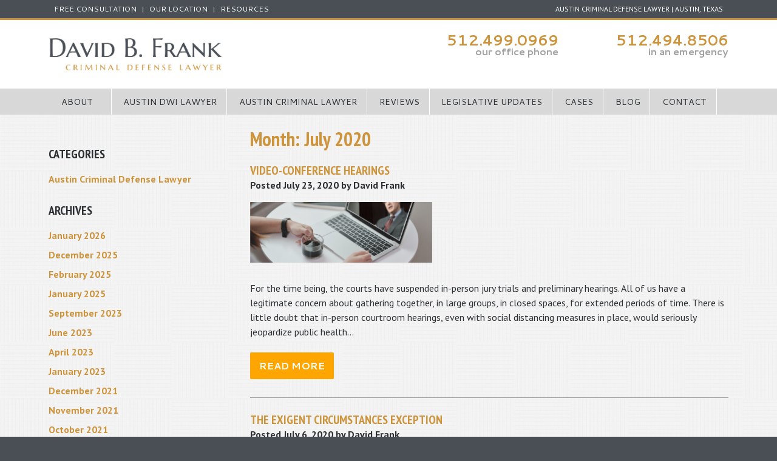

--- FILE ---
content_type: text/html; charset=UTF-8
request_url: https://www.davidfranklaw.com/2020/07/
body_size: 12080
content:
<!doctype html>

<!--[if lt IE 7]><html lang="en-US" prefix="og: http://ogp.me/ns#" class="no-js lt-ie9 lt-ie8 lt-ie7"><![endif]-->
<!--[if (IE 7)&!(IEMobile)]><html lang="en-US" prefix="og: http://ogp.me/ns#" class="no-js lt-ie9 lt-ie8"><![endif]-->
<!--[if (IE 8)&!(IEMobile)]><html lang="en-US" prefix="og: http://ogp.me/ns#" class="no-js lt-ie9"><![endif]-->
<!--[if gt IE 8]><!--> <html lang="en-US" prefix="og: http://ogp.me/ns#" class="no-js"><!--<![endif]-->

    <head>
    
<!-- Adwords Tracking Code -->

<!-- Global site tag (gtag.js) - Google Ads: 821647514 -->

<script>
  window.dataLayer = window.dataLayer || [];
  function gtag(){dataLayer.push(arguments);}
  gtag('js', new Date());

  gtag('config', 'AW-821647514');
</script>

<script>
  gtag('config', 'AW-821647514/wnT4COjUppABEJqx5YcD', {
    'phone_conversion_number': '512.499.0969'
  });
</script>


<!-- Event snippet for Clicks on your number on your website conversion page
In your html page, add the snippet and call gtag_report_conversion when someone clicks on the chosen link or button. -->
<script>
function gtag_report_conversion(url) {
  var callback = function () {
    if (typeof(url) != 'undefined') {
      window.location = url;
    }
  };
  gtag('event', 'conversion', {
      'send_to': 'AW-821647514/s2TiCJnZppABEJqx5YcD',
      'event_callback': callback
  });
  return false;
}
</script>



<!-- End Adwords Tracking Code -->

<!-- Global site tag (gtag.js) - Google Analytics -->
<script async src="https://www.googletagmanager.com/gtag/js?id=UA-100119452-1"></script>
<script>
  window.dataLayer = window.dataLayer || [];
  function gtag(){dataLayer.push(arguments);}
  gtag('js', new Date());

  gtag('config', 'UA-100119452-1');
</script>
<!-- End Google Analytics -->
	
        <meta charset="utf-8">

				<meta http-equiv="X-UA-Compatible" content="IE=edge">

		<title>Austin Criminal Defense Lawyer</title>
                

				<meta name="HandheldFriendly" content="True">
		<meta name="MobileOptimized" content="320">
		<meta name="viewport" content="width=device-width, initial-scale=1"/>
        <meta name="google-site-verification" content="7-AS7doU01q7EvaNsXwu3rZeKgyleL5KaT7-RG66PMU" />
		
<meta name="keywords" content="Austin Criminal Defense lawyer, Austin DWI lawyer, DWI Attorney in Austin, Austin Criminal Defense Attorney" />
				<link rel="apple-touch-icon" href="https://www.davidfranklaw.com/wp-content/themes/davidfrank/library/images/apple-touch-icon.png">
		<link rel="icon" href="https://www.davidfranklaw.com/wp-content/themes/davidfrank/favicon.png">
		<!-- 		Add OwlCarousel CSS -->
		<link rel="stylesheet" media="all" href="https://www.davidfranklaw.com/wp-content/themes/davidfrank/library/css/owl.carousel.css" />
		<!--[if IE]>
		<link rel="shortcut icon" href="https://www.davidfranklaw.com/wp-content/themes/davidfrank/favicon.ico">
		<![endif]-->
        
				<meta name="msapplication-TileColor" content="#f01d4f">
		<meta name="msapplication-TileImage" content="https://www.davidfranklaw.com/wp-content/themes/davidfrank/library/images/win8-tile-icon.png">
            <meta name="theme-color" content="#121212">

		<link rel="pingback" href="https://www.davidfranklaw.com/xmlrpc.php">

				<!-- Speed of this site is optimised by WP Performance Score Booster plugin v2.2 - https://dipakgajjar.com/wp-performance-score-booster/ -->

<!-- This site is optimized with the Yoast SEO plugin v9.7 - https://yoast.com/wordpress/plugins/seo/ -->
<meta name="description" content="Looking for an experienced Austin Criminal Defense Lawyer? Call David Frank. Fair Cost For DWI/DUI and Criminal Defense"/>
<link rel="canonical" href="https://www.davidfranklaw.com/2020/07/" />
<meta property="og:locale" content="en_US" />
<meta property="og:type" content="object" />
<meta property="og:title" content="Austin Criminal Defense Lawyer" />
<meta property="og:url" content="https://www.davidfranklaw.com/2020/07/" />
<meta property="og:site_name" content="Austin Criminal Defense Lawyer" />
<meta property="fb:app_id" content="2839361502861927" />
<meta name="twitter:card" content="summary" />
<meta name="twitter:description" content="Looking for an experienced Austin Criminal Defense Lawyer? Call David Frank. Fair Cost For DWI/DUI and Criminal Defense" />
<meta name="twitter:title" content="Austin Criminal Defense Lawyer" />
<script type='application/ld+json'>{"@context":"https://schema.org","@type":"Person","url":"https://www.davidfranklaw.com/","sameAs":["https://www.facebook.com/david.b.frank.5","https://www.linkedin.com/in/davidfranklaw/"],"@id":"#person","name":"David Frank"}</script>
<!-- / Yoast SEO plugin. -->

<link rel='dns-prefetch' href='//static.addtoany.com' />
<link rel='dns-prefetch' href='//fonts.googleapis.com' />
<link rel='dns-prefetch' href='//s.w.org' />
<link rel="alternate" type="application/rss+xml" title="Austin Criminal Defense Lawyer &raquo; Feed" href="https://www.davidfranklaw.com/feed/" />
<link rel="alternate" type="application/rss+xml" title="Austin Criminal Defense Lawyer &raquo; Comments Feed" href="https://www.davidfranklaw.com/comments/feed/" />
		<script type="text/javascript">
			window._wpemojiSettings = {"baseUrl":"https:\/\/s.w.org\/images\/core\/emoji\/11.2.0\/72x72\/","ext":".png","svgUrl":"https:\/\/s.w.org\/images\/core\/emoji\/11.2.0\/svg\/","svgExt":".svg","source":{"concatemoji":"https:\/\/www.davidfranklaw.com\/wp-includes\/js\/wp-emoji-release.min.js"}};
			!function(e,a,t){var n,r,o,i=a.createElement("canvas"),p=i.getContext&&i.getContext("2d");function s(e,t){var a=String.fromCharCode;p.clearRect(0,0,i.width,i.height),p.fillText(a.apply(this,e),0,0);e=i.toDataURL();return p.clearRect(0,0,i.width,i.height),p.fillText(a.apply(this,t),0,0),e===i.toDataURL()}function c(e){var t=a.createElement("script");t.src=e,t.defer=t.type="text/javascript",a.getElementsByTagName("head")[0].appendChild(t)}for(o=Array("flag","emoji"),t.supports={everything:!0,everythingExceptFlag:!0},r=0;r<o.length;r++)t.supports[o[r]]=function(e){if(!p||!p.fillText)return!1;switch(p.textBaseline="top",p.font="600 32px Arial",e){case"flag":return s([55356,56826,55356,56819],[55356,56826,8203,55356,56819])?!1:!s([55356,57332,56128,56423,56128,56418,56128,56421,56128,56430,56128,56423,56128,56447],[55356,57332,8203,56128,56423,8203,56128,56418,8203,56128,56421,8203,56128,56430,8203,56128,56423,8203,56128,56447]);case"emoji":return!s([55358,56760,9792,65039],[55358,56760,8203,9792,65039])}return!1}(o[r]),t.supports.everything=t.supports.everything&&t.supports[o[r]],"flag"!==o[r]&&(t.supports.everythingExceptFlag=t.supports.everythingExceptFlag&&t.supports[o[r]]);t.supports.everythingExceptFlag=t.supports.everythingExceptFlag&&!t.supports.flag,t.DOMReady=!1,t.readyCallback=function(){t.DOMReady=!0},t.supports.everything||(n=function(){t.readyCallback()},a.addEventListener?(a.addEventListener("DOMContentLoaded",n,!1),e.addEventListener("load",n,!1)):(e.attachEvent("onload",n),a.attachEvent("onreadystatechange",function(){"complete"===a.readyState&&t.readyCallback()})),(n=t.source||{}).concatemoji?c(n.concatemoji):n.wpemoji&&n.twemoji&&(c(n.twemoji),c(n.wpemoji)))}(window,document,window._wpemojiSettings);
		</script>
		<style type="text/css">
img.wp-smiley,
img.emoji {
	display: inline !important;
	border: none !important;
	box-shadow: none !important;
	height: 1em !important;
	width: 1em !important;
	margin: 0 .07em !important;
	vertical-align: -0.1em !important;
	background: none !important;
	padding: 0 !important;
}
</style>
	<link rel='stylesheet' id='sgr-css'  href='https://www.davidfranklaw.com/wp-content/plugins/simple-google-recaptcha/sgr.css' type='text/css' media='all' />
<link rel='stylesheet' id='wp-block-library-css'  href='https://www.davidfranklaw.com/wp-includes/css/dist/block-library/style.min.css' type='text/css' media='all' />
<link rel='stylesheet' id='single-testimonial-block-css'  href='https://www.davidfranklaw.com/wp-content/plugins/easy-testimonials/blocks/single-testimonial/style.css' type='text/css' media='all' />
<link rel='stylesheet' id='random-testimonial-block-css'  href='https://www.davidfranklaw.com/wp-content/plugins/easy-testimonials/blocks/random-testimonial/style.css' type='text/css' media='all' />
<link rel='stylesheet' id='testimonials-list-block-css'  href='https://www.davidfranklaw.com/wp-content/plugins/easy-testimonials/blocks/testimonials-list/style.css' type='text/css' media='all' />
<link rel='stylesheet' id='testimonials-cycle-block-css'  href='https://www.davidfranklaw.com/wp-content/plugins/easy-testimonials/blocks/testimonials-cycle/style.css' type='text/css' media='all' />
<link rel='stylesheet' id='testimonials-grid-block-css'  href='https://www.davidfranklaw.com/wp-content/plugins/easy-testimonials/blocks/testimonials-grid/style.css' type='text/css' media='all' />
<link rel='stylesheet' id='lptw-style-css'  href='https://www.davidfranklaw.com/wp-content/plugins/advanced-recent-posts/lptw-recent-posts.css' type='text/css' media='all' />
<link rel='stylesheet' id='cpsh-shortcodes-css'  href='https://www.davidfranklaw.com/wp-content/plugins/column-shortcodes//assets/css/shortcodes.css' type='text/css' media='all' />
<link rel='stylesheet' id='contact-form-7-css'  href='https://www.davidfranklaw.com/wp-content/plugins/contact-form-7/includes/css/styles.css' type='text/css' media='all' />
<link rel='stylesheet' id='easy_testimonial_style-css'  href='https://www.davidfranklaw.com/wp-content/plugins/easy-testimonials/include/assets/css/style.css' type='text/css' media='all' />
<link rel='stylesheet' id='rs-plugin-settings-css'  href='https://www.davidfranklaw.com/wp-content/plugins/revslider/public/assets/css/rs6.css' type='text/css' media='all' />
<style id='rs-plugin-settings-inline-css' type='text/css'>
#rs-demo-id {}
</style>
<link rel='stylesheet' id='googleFonts-css'  href='http://fonts.googleapis.com/css?family=PT+Sans%3A400%2C400italic%2C700%7CPT+Sans+Caption%7CPT+Sans+Narrow%3A400%2C700%7CCantarell%3A400%2C700' type='text/css' media='all' />
<link rel='stylesheet' id='addtoany-css'  href='https://www.davidfranklaw.com/wp-content/plugins/add-to-any/addtoany.min.css' type='text/css' media='all' />
<link rel='stylesheet' id='jvcf7_client_css-css'  href='https://www.davidfranklaw.com/wp-content/plugins/jquery-validation-for-contact-form-7/includes/assets/css/jvcf7_client.css' type='text/css' media='all' />
<link rel='stylesheet' id='bones-stylesheet-css'  href='https://www.davidfranklaw.com/wp-content/themes/davidfrank/library/css/style.css' type='text/css' media='all' />
<!--[if lt IE 9]>
<link rel='stylesheet' id='bones-ie-only-css'  href='https://www.davidfranklaw.com/wp-content/themes/davidfrank/library/css/ie.css' type='text/css' media='all' />
<![endif]-->
<script type='text/javascript'>
/* <![CDATA[ */
var sgr = {"sgr_site_key":"6Le548wZAAAAAB7Xo5Yjow-6bL6sRyxyQo7JgkCN"};
/* ]]> */
</script>
<script type='text/javascript' src='https://www.davidfranklaw.com/wp-content/plugins/simple-google-recaptcha/sgr.js'></script>
<script type='text/javascript'>
window.a2a_config=window.a2a_config||{};a2a_config.callbacks=[];a2a_config.overlays=[];a2a_config.templates={};
</script>
<script type='text/javascript' async src='https://static.addtoany.com/menu/page.js'></script>
<script type='text/javascript' src='https://www.davidfranklaw.com/wp-includes/js/jquery/jquery.js'></script>
<script type='text/javascript' src='https://www.davidfranklaw.com/wp-includes/js/jquery/jquery-migrate.min.js'></script>
<script type='text/javascript' async src='https://www.davidfranklaw.com/wp-content/plugins/add-to-any/addtoany.min.js'></script>
<script type='text/javascript' src='https://www.davidfranklaw.com/wp-content/plugins/revslider/public/assets/js/rbtools.min.js'></script>
<script type='text/javascript' src='https://www.davidfranklaw.com/wp-content/plugins/revslider/public/assets/js/rs6.min.js'></script>
<script type='text/javascript' src='https://www.davidfranklaw.com/wp-content/themes/davidfrank/library/js/libs/modernizr.custom.min.js'></script>
<script type='text/javascript'>
/* <![CDATA[ */
var easy_testimonials_reveal = {"show_less_text":"Show Less"};
/* ]]> */
</script>
<script type='text/javascript' src='https://www.davidfranklaw.com/wp-content/plugins/easy-testimonials/include/assets/js/easy-testimonials-reveal.js'></script>
<link rel='https://api.w.org/' href='https://www.davidfranklaw.com/wp-json/' />
<style type="text/css" media="screen"></style><style type="text/css" media="screen">@media (max-width: 728px) {}</style><style type="text/css" media="screen">@media (max-width: 320px) {}</style><style type="text/css" id="simple-css-output">/*dwi page*/input.wpcf7-form-control.wpcf7-text.wpcf7-validates-as-required.required { max-width: 100%;}.page-id-2123 input[type="submit"] { float: left;}.page-id-2123 input { max-width: 100% !important;}.page-id-2123 header.article-header { display: none;}.page-id-2123 div#content { margin-top: -16px;}@media screen and (min-width:1024px){.page-id-2123 div#inner-content{ width: 1120px !important;}}/*End dwi page*//*social icons hidding*/div#zoom-social-icons-widget-2 ul li:nth-child(3), div#zoom-social-icons-widget-2 ul li:nth-child(4), div#zoom-social-icons-widget-2 ul li:nth-child(5) { display: none;}/*End social icons hidding*//*social sharing icons in mobile*/@media screen and (max-width:1024px){ div#dpsp-floating-sidebar ul li { width: 14% !important; float: left !important; padding: 2%; }#dpsp-floating-sidebar { position: inherit;}}/*End social sharing icons in mobile*//*download btn*/@media screen and (min-width:900px){ .d2btn{ width:37%; }}.postid-1658 .entry-content img { margin: 0px;}.para2{ font-size: 16px;}.box-dark-cls{ padding: 0px;}.socialIcon{width: 10%;}.copyRight{float:left;}/*End download btn*/ /*End download btn*/ img.attachment-full.size-full.wp-post-image{ width: 50%;}/*Test - DWI*/@media only screen and (min-width: 768px){ li#menu-item-16 a { margin-left: -33%;}}@media only screen and (max-width: 1024px){.m-all.t-1of6.d-1of6 { max-width: 100%; display: inline !important;}}.statementclass{ margin: 0 0 0 2.5em !important;}.mirandaclass{ list-style-type: disc; margin-bottom: 20px;}</style><meta name="generator" content="Powered by WPBakery Page Builder - drag and drop page builder for WordPress."/>
<meta name="generator" content="Powered by Slider Revolution 6.2.23 - responsive, Mobile-Friendly Slider Plugin for WordPress with comfortable drag and drop interface." />
<!-- Google tag (gtag.js) -->
<script async src="https://www.googletagmanager.com/gtag/js?id=AW-11469577986"></script>
<script>
  window.dataLayer = window.dataLayer || [];
  function gtag(){dataLayer.push(arguments);}
  gtag('js', new Date());

  gtag('config', 'AW-11469577986');
</script>
<script>
  gtag('config', 'AW-11469577986/JTzFCKee5ZgZEIK-j90q', {
    'phone_conversion_number': '512.499.0969'
  });
</script>
<script type="text/javascript">function setREVStartSize(e){
			//window.requestAnimationFrame(function() {				 
				window.RSIW = window.RSIW===undefined ? window.innerWidth : window.RSIW;	
				window.RSIH = window.RSIH===undefined ? window.innerHeight : window.RSIH;	
				try {								
					var pw = document.getElementById(e.c).parentNode.offsetWidth,
						newh;
					pw = pw===0 || isNaN(pw) ? window.RSIW : pw;
					e.tabw = e.tabw===undefined ? 0 : parseInt(e.tabw);
					e.thumbw = e.thumbw===undefined ? 0 : parseInt(e.thumbw);
					e.tabh = e.tabh===undefined ? 0 : parseInt(e.tabh);
					e.thumbh = e.thumbh===undefined ? 0 : parseInt(e.thumbh);
					e.tabhide = e.tabhide===undefined ? 0 : parseInt(e.tabhide);
					e.thumbhide = e.thumbhide===undefined ? 0 : parseInt(e.thumbhide);
					e.mh = e.mh===undefined || e.mh=="" || e.mh==="auto" ? 0 : parseInt(e.mh,0);		
					if(e.layout==="fullscreen" || e.l==="fullscreen") 						
						newh = Math.max(e.mh,window.RSIH);					
					else{					
						e.gw = Array.isArray(e.gw) ? e.gw : [e.gw];
						for (var i in e.rl) if (e.gw[i]===undefined || e.gw[i]===0) e.gw[i] = e.gw[i-1];					
						e.gh = e.el===undefined || e.el==="" || (Array.isArray(e.el) && e.el.length==0)? e.gh : e.el;
						e.gh = Array.isArray(e.gh) ? e.gh : [e.gh];
						for (var i in e.rl) if (e.gh[i]===undefined || e.gh[i]===0) e.gh[i] = e.gh[i-1];
											
						var nl = new Array(e.rl.length),
							ix = 0,						
							sl;					
						e.tabw = e.tabhide>=pw ? 0 : e.tabw;
						e.thumbw = e.thumbhide>=pw ? 0 : e.thumbw;
						e.tabh = e.tabhide>=pw ? 0 : e.tabh;
						e.thumbh = e.thumbhide>=pw ? 0 : e.thumbh;					
						for (var i in e.rl) nl[i] = e.rl[i]<window.RSIW ? 0 : e.rl[i];
						sl = nl[0];									
						for (var i in nl) if (sl>nl[i] && nl[i]>0) { sl = nl[i]; ix=i;}															
						var m = pw>(e.gw[ix]+e.tabw+e.thumbw) ? 1 : (pw-(e.tabw+e.thumbw)) / (e.gw[ix]);					
						newh =  (e.gh[ix] * m) + (e.tabh + e.thumbh);
					}				
					if(window.rs_init_css===undefined) window.rs_init_css = document.head.appendChild(document.createElement("style"));					
					document.getElementById(e.c).height = newh+"px";
					window.rs_init_css.innerHTML += "#"+e.c+"_wrapper { height: "+newh+"px }";				
				} catch(e){
					console.log("Failure at Presize of Slider:" + e)
				}					   
			//});
		  };</script>
		<style type="text/css" id="wp-custom-css">
			/*
You can add your own CSS here.

Click the help icon above to learn more.
*/
body{
    font-size:16px;
}
.page-id-34 span.wpcf7-form-control-wrap.minlength10 {width: 29%;margin-left: 2%;}
@media screen and (max-width:767px){
input.wpcf7-form-control.wpcf7-text.wpcf7-validates-as-required {
    max-width: 100%;
}
span.wpcf7-form-control-wrap.minlength10 {
    max-width: 100% !important;
    width: 100% !important;
    margin-left: 0% !important;
}}
@media screen and (min-width:768px){
span.wpcf7-form-control-wrap.phone {
    width: 29% !important;
    margin-left: 2% !important;
}}


@media screen and (min-width:600px) and (max-width:767px){
.page-id-34 #owl-touts h3 {
    font-size: 16px;
}
}
@media screen and (min-width:768px) and (max-width:1024px){
.page-id-34 #owl-touts h3 {
    font-size: 20px;
}
.page-id-34 .box-feature h2 {
    font-size: 26px;
}
.page-id-34 .box-feature p {
    font-size: 16px !important;
}
.page-id-34 #owl-touts .owl-item {
    min-height: initial;
}
.page-id-34 .entry-content.wrap.cf {
    margin-top: -8%;
}
}
@media screen and (min-width:1025px){
.page-id-34 #owl-touts h3 {
    font-size: 25px;
}
.page-id-34 .entry-content.wrap.cf {
    margin-top: -4%;
}
}
@media screen and (max-width: 480px)
{
.page-id-34 #owl-touts h3 {
    font-size: 16px;
}
}
span.wpcf7-not-valid-tip,div.wpcf7-validation-errors{
position:absolute;
}
ul#mobmenuright li {
    border: 1px solid #ffffff;
     font-family: "PT Sans",Helvetica,Arial,sans-serif;
}

/*Changes on 01-10-19*/
#home_div_none {display:none;}
#home_h2 {text-align: center; font-size: 2em;}
#home_span_color {color: #ce943c;}


div#buttons iframe {
    width: 100%;
	  height: 1015px;
}
button {
    display: none;
}
@media screen and (max-width: 768px)
{ 
		.mobmenu-right-alignment.mobmenu-panel.mobmenu-right-panel.mobmenu-parent-link.show-panel {
			position: absolute;
			display: block !important;
			top: 0;
			background-color: #000;
	}
	.mobmenur-container {
    top: 8px !important;
    margin-right: 0px !important;
	}
}
.mobmenu-panel   {
		display:none;
	}
/* @media screen and (min-width: 769px)
{ 
	.mobmenu-panel   {
		display:none;
	}
} */
/*mobile share buttons*/
@media screen and (max-width: 769px)
{ 
div#dpsp-floating-sidebar { 
    margin-top: 10%;
}
}
/*End mobile shared buttons*/
.contact-box h3{
	margin-top:70px;
}


@media only screen and (min-width: 280px) and (max-width: 720px) {
    .top-header {
        
/*         display: block; */
			  height:30px;
/* 			background-color:red; */
    }
	.nav {
		display:block!important;
	}
	.mobmenu {
		top:45!important;
	}
}
 .text-add {
            color:#ffffff!important; 
            transition: color 0.3s; 
        }

        .text-add:hover {
            color: #ce943c!important; 
        }
.latest-text-add {
  color: black;
  animation: blink 0.5s infinite alternate !important;
}

@keyframes blink {
  0% {
    color: white;
  }
  100% {
    color:#bf7e1b;
  }
}
		</style>
		<noscript><style> .wpb_animate_when_almost_visible { opacity: 1; }</style></noscript>		


	</head>
    



<body class="withsidebar sidebar-footer_top sidebar-footer_left sidebar-footer_right sidebar-footer_bottom archive date wpb-js-composer js-comp-ver-6.4.1 vc_responsive" itemscope itemtype="http://schema.org/WebPage" >


		<div id="container">

			<header class="header" role="banner" itemscope itemtype="http://schema.org/WPHeader">
				<div class="top-header">
					<div class="wrap cf">
						<nav role="navigation" itemscope itemtype="http://schema.org/SiteNavigationElement">
							<ul id="menu-top-menu" class="nav top-nav cf"><li id="menu-item-28" class="menu-item menu-item-type-post_type menu-item-object-page menu-item-28"><a href="https://www.davidfranklaw.com/austin-dwi-lawyer-contact/">FREE CONSULTATION</a></li>
<li id="menu-item-27" class="menu-item menu-item-type-post_type menu-item-object-page menu-item-27"><a href="https://www.davidfranklaw.com/austin-dwi-lawyer-location/">Our Location</a></li>
<li id="menu-item-26" class="menu-item menu-item-type-post_type menu-item-object-page menu-item-26"><a href="https://www.davidfranklaw.com/austin-dwi-lawyer-resources/">Resources</a></li>
</ul>	
						</nav>
						<div class="site-desc">Austin Criminal Defense Lawyer | Austin, Texas</div>
					</div>
				</div>

				<div id="inner-header" class="wrap cf">

										<p id="logo" class="h1" itemscope itemtype="http://schema.org/Organization"><a alt="Austin Criminal Defense Lawyer" title="Austin Criminal Defense Lawyer" href="https://www.davidfranklaw.com">Austin Criminal Defense Lawyer</a></p>
					
					<div class="phones m-all t-1of4 d-1of4 last-col cf">
						<div class="m-1of2 t-all d-all"><a alt="Austin Criminal Defense Lawyer" onclick="return gtag_report_conversion('tel:512-499-0969');" href="tel:512.499.0969">512.499.0969</a><br/>our office phone</div>
						<div class="m-1of2 t-all d-all last-col"><a alt="Austin Criminal Defense Lawyer" onclick="return gtag_report_conversion('tel:512-494-8506');" href="tel:512.494.8506">512.494.8506</a><br/>in an emergency</div>
					</div>


										
				</div>
				<div class="nav-header">
					<nav class="wrap cf" role="navigation" itemscope itemtype="http://schema.org/SiteNavigationElement">
						<ul id="menu-main-menu" class="nav top-nav cf"><li id="menu-item-16" class="menu-item menu-item-type-post_type menu-item-object-page menu-item-16"><a title="Austin DWI Lawyer" href="https://www.davidfranklaw.com/about-austin-dwi-lawyer/">About</a></li>
<li id="menu-item-2241" class="menu-item menu-item-type-custom menu-item-object-custom menu-item-2241"><a href="/austin-dwi-lawyer/">Austin DWI Lawyer</a></li>
<li id="menu-item-15" class="menu-item menu-item-type-post_type menu-item-object-page menu-item-15"><a title=" Austin Criminal Defense Attorney" href="https://www.davidfranklaw.com/austin-criminal-defense-lawyer/">Austin Criminal Lawyer</a></li>
<li id="menu-item-89" class="menu-item menu-item-type-post_type menu-item-object-page menu-item-89"><a title="Austin Criminal Defense Lawyer Reviews" href="https://www.davidfranklaw.com/austin-dwi-lawyer-reviews/">Reviews</a></li>
<li id="menu-item-1624" class="menu-item menu-item-type-custom menu-item-object-custom menu-item-1624"><a href="/legislative">Legislative Updates</a></li>
<li id="menu-item-279" class="menu-item menu-item-type-custom menu-item-object-custom menu-item-279"><a title="DWI Cases" href="https://davidfranklaw.com/cases">Cases</a></li>
<li id="menu-item-22" class="menu-item menu-item-type-post_type menu-item-object-page current_page_parent menu-item-22"><a title="Austin Criminal Defense Lawyer Blog" href="https://www.davidfranklaw.com/austin-dwi-lawyer-blogs/">Blog</a></li>
<li id="menu-item-1823" class="menu-item menu-item-type-post_type menu-item-object-page menu-item-1823"><a href="https://www.davidfranklaw.com/austin-dwi-lawyer-contact/">Contact</a></li>
<li id="menu-item-234" class="display-mobile menu-item menu-item-type-post_type menu-item-object-page menu-item-234"><a href="https://www.davidfranklaw.com/austin-dwi-lawyer-location/">Our Location</a></li>
</ul>
					</nav>

				</div>

			</header>
			<div id="content">

				<div id="inner-content" class="wrap cf">

						<main id="main" class="m-all t-2of3 d-5of7 cf" role="main" itemscope itemprop="mainContentOfPage" itemtype="http://schema.org/Blog">

							<h1 class="page-title">Month: July 2020</h1>							
							
							<article id="post-1799" class="cf post-1799 post type-post status-publish format-standard has-post-thumbnail hentry category-dwi" role="article">

								<header class="entry-header article-header">

									<h3 class="h2 entry-title"><a href="https://www.davidfranklaw.com/video-conference-hearings/" rel="bookmark" title="VIDEO-CONFERENCE HEARINGS">VIDEO-CONFERENCE HEARINGS</a></h3>
									<p class="byline entry-meta vcard">
										Posted <time class="updated entry-time" datetime="2020-07-23" itemprop="datePublished">July 23, 2020</time> <span class="by">by</span> <span class="entry-author author" itemprop="author" itemscope itemptype="http://schema.org/Person">David Frank</span>									</p>

								</header>

								<section class="entry-content cf">

									<img width="300" height="100" src="https://www.davidfranklaw.com/wp-content/uploads/2020/07/wt-1-300x100.png" class="attachment-bones-thumb-300 size-bones-thumb-300 wp-post-image" alt="Austin Criminal Defense Lawyer" />
									<p>For the time being, the courts have suspended in-person jury trials and preliminary hearings. All of us have a legitimate concern about gathering together, in large groups, in closed spaces, for extended periods of time. There is little doubt that in-person courtroom hearings, even with social distancing measures in place, would seriously jeopardize public health&#8230;  <a class="excerpt-read-more" href="https://www.davidfranklaw.com/video-conference-hearings/" title="Read VIDEO-CONFERENCE HEARINGS">Read more</a></p>

								</section>

								<footer class="article-footer">

								</footer>

							</article>

							
							<article id="post-1774" class="cf post-1774 post type-post status-publish format-standard has-post-thumbnail hentry category-dwi" role="article">

								<header class="entry-header article-header">

									<h3 class="h2 entry-title"><a href="https://www.davidfranklaw.com/exigent-circumstances-exception/" rel="bookmark" title="THE EXIGENT CIRCUMSTANCES EXCEPTION">THE EXIGENT CIRCUMSTANCES EXCEPTION</a></h3>
									<p class="byline entry-meta vcard">
										Posted <time class="updated entry-time" datetime="2020-07-06" itemprop="datePublished">July 6, 2020</time> <span class="by">by</span> <span class="entry-author author" itemprop="author" itemscope itemptype="http://schema.org/Person">David Frank</span>									</p>

								</header>

								<section class="entry-content cf">

									<img width="300" height="100" src="https://www.davidfranklaw.com/wp-content/uploads/2020/07/48648258536_548ffeb06d_b-2-300x100.jpg" class="attachment-bones-thumb-300 size-bones-thumb-300 wp-post-image" alt="Austin Criminal Defense Lawyer" />
									<p>In Kentucky v. King, 563 U.S. 452, 460, 131 S. Ct. 1849, 1856–57, 179 L. Ed. 2d 865 (2011) the Supreme Court discussed the exigent circumstances exception to the warrant requirement stating that the exception applies when “ ‘the exigencies of the situation’ make the needs of law enforcement so compelling that [a] warrantless search is&#8230;  <a class="excerpt-read-more" href="https://www.davidfranklaw.com/exigent-circumstances-exception/" title="Read THE EXIGENT CIRCUMSTANCES EXCEPTION">Read more</a></p>

								</section>

								<footer class="article-footer">

								</footer>

							</article>

							
							<article id="post-1765" class="cf post-1765 post type-post status-publish format-standard has-post-thumbnail hentry category-dwi" role="article">

								<header class="entry-header article-header">

									<h3 class="h2 entry-title"><a href="https://www.davidfranklaw.com/an-arrest-warrant/" rel="bookmark" title="An Arrest Warrant Is Not Sufficient to Enter a Home">An Arrest Warrant Is Not Sufficient to Enter a Home</a></h3>
									<p class="byline entry-meta vcard">
										Posted <time class="updated entry-time" datetime="2020-07-03" itemprop="datePublished">July 3, 2020</time> <span class="by">by</span> <span class="entry-author author" itemprop="author" itemscope itemptype="http://schema.org/Person">David Frank</span>									</p>

								</header>

								<section class="entry-content cf">

									<img width="300" height="100" src="https://www.davidfranklaw.com/wp-content/uploads/2020/07/thumbnail_Police-Enter-Home-2-300x100.jpg" class="attachment-bones-thumb-300 size-bones-thumb-300 wp-post-image" alt="Austin Criminal Defense Lawyer" />
									<p>An arrest warrant generally does not allow the police to enter your home to search for a fugitive. There is no need to allow the police to enter your home when they do not have a search warrant. As explained by the Supreme Court in Georgia v. Randolph, 547 U.S. 103, 126 S. Ct. 1515,&#8230;  <a class="excerpt-read-more" href="https://www.davidfranklaw.com/an-arrest-warrant/" title="Read An Arrest Warrant Is Not Sufficient to Enter a Home">Read more</a></p>

								</section>

								<footer class="article-footer">

								</footer>

							</article>

							
									
							
						</main>

										
				<div id="sidebar1" class="sidebar m-all t-1of3 d-2of7 cf" role="complementary">

						<div id="categories-2" class="widget-odd widget-first widget-1 widget widget_categories"><h4 class="widgettitle">Categories</h4>		<ul>
				<li class="cat-item cat-item-1"><a href="https://www.davidfranklaw.com/category/dwi/" title="Austin Criminal Defense lawyer David Frank is based in Texas and has a reputation for being a tough and experienced criminal trial lawyer. In April of 2014 he challenged the Texas Mandatory DWI Blood Draw Statute in two test cases. The appellate courts agreed and found that the Mandatory Blood Draw Statute runs afoul of the Fourth Amendment. In November 2014 he helped lead a State-Wide effort against a SOAH rule change. That effort led to a simpler process to subpoena witnesses for ALR Hearings. He is the Past President of the Austin Criminal Defense Lawyers Association and currently serves on the Texas Criminal Defense Lawyers Association Strike Force Committee.">Austin Criminal Defense Lawyer</a>
</li>
		</ul>
			</div><div id="archives-2" class="widget-even widget-2 widget widget_archive"><h4 class="widgettitle">Archives</h4>		<ul>
				<li><a href='https://www.davidfranklaw.com/2026/01/'>January 2026</a></li>
	<li><a href='https://www.davidfranklaw.com/2025/12/'>December 2025</a></li>
	<li><a href='https://www.davidfranklaw.com/2025/02/'>February 2025</a></li>
	<li><a href='https://www.davidfranklaw.com/2025/01/'>January 2025</a></li>
	<li><a href='https://www.davidfranklaw.com/2023/09/'>September 2023</a></li>
	<li><a href='https://www.davidfranklaw.com/2023/06/'>June 2023</a></li>
	<li><a href='https://www.davidfranklaw.com/2023/04/'>April 2023</a></li>
	<li><a href='https://www.davidfranklaw.com/2023/01/'>January 2023</a></li>
	<li><a href='https://www.davidfranklaw.com/2021/12/'>December 2021</a></li>
	<li><a href='https://www.davidfranklaw.com/2021/11/'>November 2021</a></li>
	<li><a href='https://www.davidfranklaw.com/2021/10/'>October 2021</a></li>
	<li><a href='https://www.davidfranklaw.com/2021/01/'>January 2021</a></li>
	<li><a href='https://www.davidfranklaw.com/2020/11/'>November 2020</a></li>
	<li><a href='https://www.davidfranklaw.com/2020/07/'>July 2020</a></li>
	<li><a href='https://www.davidfranklaw.com/2020/05/'>May 2020</a></li>
	<li><a href='https://www.davidfranklaw.com/2020/04/'>April 2020</a></li>
	<li><a href='https://www.davidfranklaw.com/2020/03/'>March 2020</a></li>
	<li><a href='https://www.davidfranklaw.com/2020/02/'>February 2020</a></li>
	<li><a href='https://www.davidfranklaw.com/2019/12/'>December 2019</a></li>
	<li><a href='https://www.davidfranklaw.com/2019/08/'>August 2019</a></li>
	<li><a href='https://www.davidfranklaw.com/2019/07/'>July 2019</a></li>
	<li><a href='https://www.davidfranklaw.com/2019/06/'>June 2019</a></li>
	<li><a href='https://www.davidfranklaw.com/2019/05/'>May 2019</a></li>
	<li><a href='https://www.davidfranklaw.com/2019/03/'>March 2019</a></li>
	<li><a href='https://www.davidfranklaw.com/2019/02/'>February 2019</a></li>
	<li><a href='https://www.davidfranklaw.com/2019/01/'>January 2019</a></li>
	<li><a href='https://www.davidfranklaw.com/2018/12/'>December 2018</a></li>
	<li><a href='https://www.davidfranklaw.com/2018/10/'>October 2018</a></li>
	<li><a href='https://www.davidfranklaw.com/2018/07/'>July 2018</a></li>
	<li><a href='https://www.davidfranklaw.com/2018/06/'>June 2018</a></li>
	<li><a href='https://www.davidfranklaw.com/2018/03/'>March 2018</a></li>
	<li><a href='https://www.davidfranklaw.com/2018/01/'>January 2018</a></li>
	<li><a href='https://www.davidfranklaw.com/2017/12/'>December 2017</a></li>
	<li><a href='https://www.davidfranklaw.com/2017/11/'>November 2017</a></li>
	<li><a href='https://www.davidfranklaw.com/2017/09/'>September 2017</a></li>
	<li><a href='https://www.davidfranklaw.com/2017/06/'>June 2017</a></li>
	<li><a href='https://www.davidfranklaw.com/2017/04/'>April 2017</a></li>
	<li><a href='https://www.davidfranklaw.com/2016/12/'>December 2016</a></li>
	<li><a href='https://www.davidfranklaw.com/2016/10/'>October 2016</a></li>
	<li><a href='https://www.davidfranklaw.com/2016/09/'>September 2016</a></li>
	<li><a href='https://www.davidfranklaw.com/2016/07/'>July 2016</a></li>
	<li><a href='https://www.davidfranklaw.com/2016/05/'>May 2016</a></li>
		</ul>
			</div><div id="text-2" class="widget-odd widget-3 border-bottom hide-title widget widget_text"><h4 class="widgettitle">Bio Info</h4>			<div class="textwidget"><h3 style="font-size: 1.25em;color:#000;">
Austin Criminal Defense Lawyer<br/>
David B. Frank
</h3>
<p>
The Penthouse Condominiums<br>
1212 Guadalupe Street, Suite 103<br>
Austin, Texas 78701</p>
<p>
Phone:&nbsp;<a alt="Austin Criminal Defense Lawyer" href=#>512.499.0969</a><br>
Fax:&nbsp;&nbsp;&nbsp;&nbsp;&nbsp;<a href="tel:512.499.8220">512.499.8220</a><br>
Email: <a alt="Austin Criminal Defense Lawyer" href="mailto:David@DavidFrankLaw.Com">David@DavidFrankLaw.Com</a><br>
<strong><a alt="Austin Criminal Defense Lawyer" href="/austin-dwi-lawyer-contact">Book a Free Consultation</a></strong>
</p>
</div>
		</div><div id="text-3" class="widget-even widget-4 hide-title widget widget_text"><h4 class="widgettitle">Avvo Badges, etc.</h4>			<div class="textwidget"><div class="m-all t-all d-all">
<a alt="Austin Criminal Defense Lawyer" rel="nofollow noopener" href="https://www.tbls.org/Default.aspx" target="_blank"><img title="Austin Criminal Defense Lawyer" 
style="max-width: 165px;" src="https://www.davidfranklaw.com/wp-content/uploads/2020/11/PastedGraphic-1-10.png"/></a>
</div>
<div class="m-all t-all d-all">
<a rel="me" alt="Austin Criminal Defense Lawyer" href="https://www.bbb.org/central-texas/business-reviews/attorneys-and-lawyers-criminal/david-b-frank-attorney-counselor-at-law-in-austin-tx-90018044/#sealclick" target="_blank"><img title="Austin Criminal Defense Lawyer" alt="Austin Criminal Defense Lawyer" src="https://davidfranklaw.com/wp-content/uploads/2016/01/bbb-badge.png"/></a>
</div>
<div class="m-all t-all d-all">
<script type="text/javascript" src="https://www.avvo.com/assets/badges-v2.js"></script><div class="avvo_badge" data-type="rating" data-specialty="56" data-target="https://www.avvo.com/professional_badges/232759" data-version="1"><div class="avvo_content"><a rel="me" alt="Austin Criminal Defense Lawyer" target="_blank" href="https://www.avvo.com/attorneys/78701-tx-david-frank-232759.html?utm_campaign=avvo_rating&utm_content=232759&utm_medium=avvo_badge&utm_source=avvo">Lawyer David Frank</a> | <a rel="me" title="Austin Criminal Defense Lawyer" target="_blank" href="https://www.avvo.com/dui-dwi-lawyer/tx/austin.html?utm_campaign=avvo_rating&utm_content=232759&utm_medium=avvo_badge&utm_source=avvo">Top Attorney DUI</a></div></div>
</div>
<div class="m-all t-all d-all">
<script type="text/javascript" src="https://www.avvo.com/assets/badges-v2.js"></script><div class="avvo_badge" data-type="rating" data-specialty="56" data-target="https://www.avvo.com/professional_badges/232759" data-version="2"><div class="avvo_content"><a rel="me" alt="Austin Criminal Defense Lawyer" target="_blank" href="https://www.avvo.com/attorneys/78701-tx-david-frank-232759.html?utm_campaign=avvo_rating&utm_content=232759&utm_medium=avvo_badge&utm_source=avvo">Lawyer David Frank</a> | <a rel="me" title="Austin Criminal Defense Lawyer" target="_blank" href="https://www.avvo.com/dui-dwi-lawyer/tx/austin.html?utm_campaign=avvo_rating&utm_content=232759&utm_medium=avvo_badge&utm_source=avvo">Top Attorney DUI</a></div></div>
</div>
<div class="m-all t-all d-all">
<script type="text/javascript" src="https://www.avvo.com/assets/badges-v2.js"></script><div class="avvo_badge" data-type="reviews" data-specialty="56" data-target="https://www.avvo.com/professional_badges/232759"><div class="avvo_content"><a rel="me" alt="Austin Criminal Defense Lawyer" target="_blank" href="https://www.avvo.com/attorneys/78701-tx-david-frank-232759.html?utm_campaign=avvo_review_badge&utm_content=232759&utm_medium=avvo_badge&utm_source=avvo">Lawyer David Frank</a> | <a rel="me" title="Austin Criminal Defense Lawyer" target="_blank" href="https://www.avvo.com/dui-dwi-lawyer/tx/austin.html?utm_campaign=avvo_review_badge&utm_content=232759&utm_medium=avvo_badge&utm_source=avvo">Lawyer DUI</a></div></div>
</div>
<div class="m-all t-all d-all">
<a rel="me" alt="Austin Criminal Defense Lawyer"  href="https://www.avvo.com/attorneys/78701-tx-david-frank-232759.html?cm_mmc=Avvo-_-Avvo_Badge-_-Micro-_-232759"><img title="Austin Criminal Defense Lawyer" alt="Avvo - Austin Criminal Defense Lawyer" id="avvo_badge" src="https://www.avvo.com/assets/microbadge.png" /></a>
</div></div>
		</div><div id="text-4" class="widget-odd widget-5 hide-title widget widget_text"><h4 class="widgettitle">Location Info</h4>			<div class="textwidget"></div>
		</div><div id="text-5" class="widget-even widget-last widget-6 widget widget_text">			<div class="textwidget"><img title="Austin Criminal Defense Lawyer" src="https://www.davidfranklaw.com/wp-content/uploads/2016/01/David-Frank-plaque-01.jpg"  alt="Austin Criminal Defense Lawyer" width="210" height="auto" class="center margin-auto"/></div>
		</div>
				</div>
					
				</div>

			</div>

						<footer class="footer-top">
				<div id="inner-footer" class="wrap cf">
									<div id="sidebar-footer-top" class="sidebar m-all t-all d-all last-col cf" role="complementary">

					
						<div id="text-9" class="widget-odd widget-last widget-first widget-1 hide-title widget widget_text"><h4 class="widgettitle">Avvo Badges</h4>			<div class="textwidget"><style>
@media (max-width: 600px) {
.d-3of6 {
    display: grid;
    align-content: center;
    padding-left: 22%;
    margin-bottom: 10px;
}
.d-2of6 {
    display: flex!important;
    flex-direction: row;
    justify-content: center;
   margin-bottom: 35px;
    align-items: center;
}
.m-all.t-1of6 {
    margin: 15px;
}
}



@media (min-width: 1030px){
.d-1of6 {
    float: left;
    padding-right: 0.75em;
    width: 13.666667%;
}

.d-1of6 {
    padding-right: 0px;
	}
}

@media (min-width: 700px) {
.d-2of6 {
    display: flex!important;
    flex-direction: row;
    justify-content: center;
   margin-bottom: 35px;
    align-items: center;
}
.d-3of6 {
    display: flex!important;
    flex-direction: row;
    justify-content: center;
   margin-bottom: 35px;
    align-items: center;
}
.m-all.t-1of6 {
    margin: 15px;
}
}


	</style>
<div class="d-2of6">
	<div class="m-all t-1of6 d-1of6" style="width:204px;height:85px;"<a rel="nofollow"  alt="Austin Criminal Defense Lawyer" href="https://www.tbls.org/profile/785880" target="_blank"><img class="badge1" alt="Austin Criminal Defense Lawyer"  title="Austin Criminal Defense Lawyer" src="https://www.davidfranklaw.com/wp-content/uploads/2018/10/PastedGraphic-1.png"/></a>
</div>

<div class="m-all t-1of6 d-1of6">
<a rel="me"  alt="Austin Criminal Defense Lawyer" href="https://www.avvo.com/attorneys/78701-tx-david-frank-232759.html?utm_campaign=avvo_rating&utm_content=1217583&utm_medium=avvo_badge&utm_source=avvo
" target="blank"><img title="Austin Criminal Defense Lawyer - DWI" alt="Austin Criminal Defense Lawyer" src="/wp-content/uploads/2019/02/Austin-Criminal-Defense-lawyer-Austin-DWI-Lawyer-1.png"></a>
</div>

<div class="m-all t-1of6 d-1of6">
<a rel="me"  alt="Austin Criminal Defense Lawyer" href="https://www.avvo.com/attorneys/78701-tx-david-frank-232759.html?utm_campaign=avvo_rating&utm_content=1217583&utm_medium=avvo_badge&utm_source=avvo"><img  title="Austin Criminal Defense Lawyer" src="/wp-content/uploads/2019/02/Austin-Criminal-Defense-lawyer-Austin-DWI-Lawyer.png"  alt="Austin Criminal Defense Lawyer"></a>
</div>

<div class="m-all t-1of6 d-1of6">
<a rel="me"  alt="Austin Criminal Defense Lawyer" href="https://www.avvo.com/attorneys/78701-tx-david-frank-232759.html?utm_campaign=avvo_review_badge&utm_content=232759&utm_medium=avvo_badge&utm_source=avvo"><img  title="Austin Criminal Defense Lawyer" src="/wp-content/uploads/2019/02/Austin-Criminal-Defense-lawyer-Austin-DWI-Lawyer-1.png"  alt="Austin Criminal Defense Lawyer" target="blank"></a>
</div>




<div class="m-all t-1of6 d-1of6">
<a rel="me"  alt="Austin Criminal Defense Lawyer" href="https://lawyers.usnews.com/lawyers/david-b-frank/3374?guid=07b3e775-55a3-0159-e5cf-fd004247b334&token=A71B2F46B8C440EAD9503FE090DBDA59&utm_campaign=Development%20Testing%20Campaign&utm_source=hs_automation&utm_medium=email&utm_content=75680124&_hsenc=p2ANqtz-9K8LbcBA5uMUS73uOHYe-b-P_0F7ogm-c69PPmlnOnM9BfMEGjYVFKPmKgptOQT9gvnYm7-6KJY-Qnqk3BMfTgMuSAXQ&_hsmi=75680124" target="_blank"><img style="    width: 85%;margin-top: -6%;" title="Austin Criminal Defense Lawyer" alt="Austin Criminal Defense Lawyer" src="https://www.davidfranklaw.com/wp-content/uploads/2019/08/usn-logo-1.png"/></a>
</div>

</div>
<div class="d-3of6">
<div class="m-all t-1of6 "><!-- begin super lawyers badge --> <div data-slbadge="v2-slbadge-gray" data-text1="Selected in 2021" data-text2="Thomson Reuters" style="width:180px;height:150px;border-radius:12px;font-family:arial, sans-serif;color:gray;text-align:center"><script async type="text/javascript" src="https://www.superlawyers.com/static/sl-badge/v2/load.min.js"></script><a class="slbadge_profileurl" title="View the profile of Texas Criminal Defense: DUI/DWI Attorney David B. Frank" href="https://profiles.superlawyers.com/texas/austin/lawyer/david-b-frank/800b73a9-de16-4e0b-a246-d382b9bbde77.html?npcmp=slb:badge:sl_badge:800b73a9-de16-4e0b-a246-d382b9bbde77:year&utm_source=800b73a9-de16-4e0b-a246-d382b9bbde77&utm_campaign=v2-slbadge-gray&utm_content=profile">David B. Frank</a><div style="margin-top:6px">Rated by Super Lawyers<br/><br/><br/>loading ...</div></div> <!-- end super lawyers badge -->
 </div>

<div class="m-all t-1of6 ">
<a rel="me"  alt="Austin Criminal Defense Lawyer" href="https://profiles.superlawyers.com/texas/austin/lawyer/david-b-frank/800b73a9-de16-4e0b-a246-d382b9bbde77.html" target="_blank"><img style="   " title="Austin Criminal Defense Lawyer" alt="Austin Criminal Defense Lawyer" src="/wp-content/uploads/2021/06/David-Frank-Badge.png"/></a>
</div>
<div class="m-all t-1of6 "><!-- begin super lawyers badge --> <div data-slbadge="v2-slbadge-gray" data-text1="Selected in 2023" data-text2="Thomson Reuters" style="width:180px;height:150px;border-radius:12px;font-family:arial, sans-serif;color:gray;text-align:center"><script async type="text/javascript" src="https://www.superlawyers.com/static/sl-badge/v2/load.min.js"></script><a class="slbadge_profileurl" title="View the profile of Texas Criminal Defense: DUI/DWI Attorney David B. Frank" href="https://profiles.superlawyers.com/texas/austin/lawyer/david-b-frank/800b73a9-de16-4e0b-a246-d382b9bbde77.html?npcmp=slb:badge:sl_badge:800b73a9-de16-4e0b-a246-d382b9bbde77:year&utm_source=800b73a9-de16-4e0b-a246-d382b9bbde77&utm_campaign=v2-slbadge-gray&utm_content=profile">David B. Frank</a><div style="margin-top:6px">Rated by Super Lawyers<br/><br/><br/>loading ...</div></div> <!-- end super lawyers badge -->
 </div>
 <div class="m-all t-1of6 "><!-- begin super lawyers badge --> <div data-slbadge="v2-slbadge-gray" data-text1="Selected in 2024" style="width:180px;height:150px;border-radius:12px;font-family:arial, sans-serif;color:gray;text-align:center"><script async type="text/javascript" src="https://www.superlawyers.com/static/sl-badge/v2/load.min.js"></script><a class="slbadge_profileurl" title="View the profile of Texas Criminal Defense: DUI/DWI Attorney David B. Frank" href="https://profiles.superlawyers.com/texas/austin/lawyer/david-b-frank/800b73a9-de16-4e0b-a246-d382b9bbde77.html?npcmp=slb:badge:sl_badge:800b73a9-de16-4e0b-a246-d382b9bbde77:year&utm_source=800b73a9-de16-4e0b-a246-d382b9bbde77&utm_campaign=v2-slbadge-gray&utm_content=profile">David B. Frank</a><div style="margin-top:6px">Rated by Super Lawyers<br/><br/><br/>loading ...</div></div> <!-- end super lawyers badge --></div>
<div class="m-all t-1of6 "><!-- begin super lawyers badge --> <div data-slbadge="v2-slbadge-gray" data-text1="Selected in 2025" data-text2="Thomson Reuters" style="width:180px;height:150px;border-radius:12px;font-family:arial, sans-serif;color:gray;text-align:center"><script async type="text/javascript" src="https://www.superlawyers.com/static/sl-badge/v2/load.min.js"></script><a class="slbadge_profileurl" title="View the profile of Texas Criminal Defense: DUI/DWI Attorney David B. Frank" href="https://profiles.superlawyers.com/texas/austin/lawyer/david-b-frank/800b73a9-de16-4e0b-a246-d382b9bbde77.html?npcmp=slb:badge:sl_badge:800b73a9-de16-4e0b-a246-d382b9bbde77:year&utm_source=800b73a9-de16-4e0b-a246-d382b9bbde77&utm_campaign=v2-slbadge-gray&utm_content=profile">David B. Frank</a><div style="margin-top:6px">Rated by Super Lawyers<br/><br/><br/>loading ...</div></div> <!-- end super lawyers badge -->
 </div></div></div>
		</div>
					
				</div>
				</div>
			</footer>
						<footer class="footer" role="contentinfo" itemscope itemtype="http://schema.org/WPFooter">

				<div id="inner-footer" class="wrap cf">
									<div id="sidebar-footer-left" class="sidebar m-all t-1of3 d-2of7 last-col cf" role="complementary">

					
						<div id="text-12" class="widget-odd widget-first widget-1 widget widget_text">			<div class="textwidget"><p id="footer-logo"><a alt="Austin Criminal Defense Lawyer" href="/">David Frank</a></p>
</div>
		</div><div id="text-7" class="widget-even widget-last widget-2 widget widget_text">			<div class="textwidget"><p><span>Phone: <a  class="d-all" alt="Austin Criminal Defense Lawyer" href="tel:512.499.0969">512.499.0969</a></span>
<span>Fax: <a  class="d-all"  alt="Austin Criminal Defense Lawyer" href="tel:512.499.8220">512.499.8220</a></span><br>
1212 Guadalupe Street, Suite 103<br>
Austin, Texas 78701
<br>
<a alt="Austin Criminal Defense Lawyer" rel="nofollow" target="blank"  href="https://www.facebook.com/david.b.frank.5?ref=bookmarks"><img alt="Austin Criminal Defense Lawyer" title="Austin Criminal Defense Lawyer - facebook" class="socialIcon" src="https://www.davidfranklaw.com/wp-content/uploads/2020/02/facebook.png"/></a>
<a alt="Austin Criminal Defense Lawyer" rel="nofollow" target="blank" href="https://www.linkedin.com/in/davidfranklaw/"><img 
 alt="Austin Criminal Defense Lawyer" title="Austin Criminal Defense Lawyer - facebook" class="socialIcon" src="https://www.davidfranklaw.com/wp-content/uploads/2020/02/linkedin.png"/></a>
<a alt="Austin Criminal Defense Lawyer" rel="nofollow" target="blank" href="https://www.instagram.com/davidfranklaw/"><img 
 alt="Austin Criminal Defense Lawyer" title="Austin Criminal Defense Lawyer - Instagram" class="socialIcon" src="https://www.davidfranklaw.com/wp-content/uploads/2020/02/instagram.jpg"/></a>
<span>
<a alt="Austin Criminal Defense Lawyer" rel="nofollow" href="http://youtube.com"></a>
<a alt="Austin Criminal Defense Lawyer" rel="nofollow" href="https://twitter.com/davifranklaw"></a>

</span>
</p>

</div>
		</div>
					
				</div>

<!--
					<nav role="navigation">
											</nav>
					<p class="source-org copyright">&copy; 2026 Austin Criminal Defense Lawyer.</p> -->
									<div id="sidebar-footer-right" class="sidebar m-all t-2of3 d-5of7 last-col cf" role="complementary">

					
						<div id="nav_menu-2" class="widget-odd widget-first widget-1 footer-links widget widget_nav_menu"><div class="menu-main-menu-container"><ul id="menu-main-menu-1" class="menu"><li class="menu-item menu-item-type-post_type menu-item-object-page menu-item-16"><a title="Austin DWI Lawyer" href="https://www.davidfranklaw.com/about-austin-dwi-lawyer/">About</a></li>
<li class="menu-item menu-item-type-custom menu-item-object-custom menu-item-2241"><a href="/austin-dwi-lawyer/">Austin DWI Lawyer</a></li>
<li class="menu-item menu-item-type-post_type menu-item-object-page menu-item-15"><a title=" Austin Criminal Defense Attorney" href="https://www.davidfranklaw.com/austin-criminal-defense-lawyer/">Austin Criminal Lawyer</a></li>
<li class="menu-item menu-item-type-post_type menu-item-object-page menu-item-89"><a title="Austin Criminal Defense Lawyer Reviews" href="https://www.davidfranklaw.com/austin-dwi-lawyer-reviews/">Reviews</a></li>
<li class="menu-item menu-item-type-custom menu-item-object-custom menu-item-1624"><a href="/legislative">Legislative Updates</a></li>
<li class="menu-item menu-item-type-custom menu-item-object-custom menu-item-279"><a title="DWI Cases" href="https://davidfranklaw.com/cases">Cases</a></li>
<li class="menu-item menu-item-type-post_type menu-item-object-page current_page_parent menu-item-22"><a title="Austin Criminal Defense Lawyer Blog" href="https://www.davidfranklaw.com/austin-dwi-lawyer-blogs/">Blog</a></li>
<li class="menu-item menu-item-type-post_type menu-item-object-page menu-item-1823"><a href="https://www.davidfranklaw.com/austin-dwi-lawyer-contact/">Contact</a></li>
<li class="display-mobile menu-item menu-item-type-post_type menu-item-object-page menu-item-234"><a href="https://www.davidfranklaw.com/austin-dwi-lawyer-location/">Our Location</a></li>
</ul></div></div><div id="text-11" class="widget-even widget-2 text-white widget widget_text">			<div class="textwidget"><p><span class="strong">Note:</span>  The information contained in this web site is intended to convey general information.  It should not be construed as legal advice or opinion. It is not an offer to represent you, nor is it intended to create an attorney-client relationship.</p>
</div>
		</div><div id="text-10" class="widget-odd widget-last widget-3 text-lightgray widget widget_text">			<div class="textwidget"><div><span class="copyRight">&copy; 2002 - 2026 David Frank, Attorney at Law.&nbsp;</span><span>Austin DWI Lawyer </span><span>- All Rights Reserved. Reproduction of any material on this site without written permission is strictly prohibited.</span></div>
<p><a  alt="Austin Criminal Defense Lawyer" href="/sitemap-page">Sitemap</a>  |  <a  alt="Austin Criminal Defense Lawyer" href="/" target="_blank">Website</a></p>
</div>
		</div>
					
				</div>



				</div>

			</footer>
						<footer class="footer-bottom">
				<div id="inner-footer" class="wrap cf">
									<div id="sidebar-footer-bottom" class="sidebar m-all  t-all d-all last-col cf" role="complementary">

					
						<div id="text-8" class="widget-odd widget-last widget-first widget-1 widget widget_text">			<div class="textwidget"><p>Austin Criminal Defense Lawyer David Frank in Austin, Texas handling Drunk Driving (DWI) and Driving Under The Influence (DUI) in the state of Texas. Travis County, Williamson County, Hays County and Bastrop County. Austin, Georgetown, Manor, Round Rock, Cedar Park, San Marcos, Bastrop, Central Texas areas.</p>
</div>
		</div>
					
				</div>
				</div>
			</footer>
			
		</div>

				<script type="text/javascript">
document.addEventListener( 'wpcf7mailsent', function( event ) {
    goog_report_conversion1();
}, false );
</script>
<script type='text/javascript' src='https://www.davidfranklaw.com/wp-includes/js/imagesloaded.min.js'></script>
<script type='text/javascript' src='https://www.davidfranklaw.com/wp-includes/js/masonry.min.js'></script>
<script type='text/javascript' src='https://www.davidfranklaw.com/wp-includes/js/jquery/jquery.masonry.min.js'></script>
<script type='text/javascript' src='https://www.davidfranklaw.com/wp-content/plugins/advanced-recent-posts/lptw-recent-posts.js'></script>
<script type='module' src='https://www.davidfranklaw.com/wp-content/plugins/wp-performance-score-booster//assets/js/page-preloader.js'></script>
<script type='text/javascript' src='https://www.davidfranklaw.com/wp-content/plugins/jquery-validation-for-contact-form-7/includes/assets/js/jquery.validate.min.js'></script>
<script type='text/javascript'>
/* <![CDATA[ */
var scriptData = {"jvcf7_default_settings":{"jvcf7_show_label_error":"errorMsgshow","jvcf7_invalid_field_design":"theme_0"}};
/* ]]> */
</script>
<script type='text/javascript' src='https://www.davidfranklaw.com/wp-content/plugins/jquery-validation-for-contact-form-7/includes/assets/js/jvcf7_validation.js'></script>
<script type='text/javascript' src='https://www.davidfranklaw.com/wp-content/themes/davidfrank/library/js/scripts.js'></script>
<script type='text/javascript' src='https://www.davidfranklaw.com/wp-content/themes/davidfrank/library/js/owl.carousel.min.js'></script>
<script type='text/javascript' src='https://www.davidfranklaw.com/wp-content/themes/davidfrank/library/js/owl-init.js'></script>
<script type='text/javascript' src='https://www.davidfranklaw.com/wp-content/plugins/easy-testimonials/include/assets/js/jquery.cycle2.min.js'></script>
<script type='text/javascript' src='https://www.davidfranklaw.com/wp-includes/js/wp-embed.min.js'></script>
 
	</body>

</html> <!-- end of site. what a ride! -->


--- FILE ---
content_type: text/html; charset=utf-8
request_url: https://www.avvo.com/professional_badges/232759?aw_w=157&aw_h=132&ab_s=56&ab_t=rating&ab_v=1
body_size: 52
content:
<!DOCTYPE html>

<html>
  <head>

    <meta charset="utf-8">
    <meta name=”robots” content=”noindex,follow”>
    <link rel="stylesheet" href="https://www.avvo.com/assets/badge-6513b9ea1cb8677e06c164cce33b6f84894653be09c0c44c58610fbde596ed3d.css" media="all" />
  <meta name="ad-environment" content="production" /><meta name="page-template-name" content="Professional Badges Show" /></head>

  <body id="avvo_badge_body">
    
<div class="badge">
  <div class="rating_badge" style="background-color:transparent">

  <a class="profile_link" target="_blank" href="https://www.avvo.com/attorneys/78701-tx-david-frank-232759.html?utm_campaign=avvo_rating&amp;utm_content=1217583&amp;utm_medium=avvo_badge&amp;utm_source=avvo">
    <img alt="Lawyer David Frank" width="135" height="110" src="//images.avvo.com/avvo/cms/images/amos_assets/badges/badge_avvo_rating.png" />
    <span class="avvo_rating_numeric"><h2 class="ultratight">10.0</h2><div class="label-link"><strong>Superb</strong></div></span>
</a>
  <div class="badge_rating_description">
    <a target="_blank" href="https://www.avvo.com/attorneys/78701-tx-david-frank-232759.html?utm_campaign=avvo_rating&amp;utm_content=1217583&amp;utm_medium=avvo_badge&amp;utm_source=avvo">
      <p>Top Attorney</p>
      <p class="specialty_name">DUI &amp; DWI</p>
</a>  </div>

  
</div>

</div>

  </body>
</html>


--- FILE ---
content_type: text/html; charset=utf-8
request_url: https://www.avvo.com/professional_badges/232759?aw_w=157&aw_h=132&ab_s=56&ab_t=rating&ab_v=2
body_size: 16
content:
<!DOCTYPE html>

<html>
  <head>

    <meta charset="utf-8">
    <meta name=”robots” content=”noindex,follow”>
    <link rel="stylesheet" href="https://www.avvo.com/assets/badge-6513b9ea1cb8677e06c164cce33b6f84894653be09c0c44c58610fbde596ed3d.css" media="all" />
  <meta name="ad-environment" content="production" /><meta name="page-template-name" content="Professional Badges Show" /></head>

  <body id="avvo_badge_body">
    
<div class="badge">
  <div class="rating_badge" style="background-color:transparent"><a class="profile_link" target="_blank" href="https://www.avvo.com/attorneys/78701-tx-david-frank-232759.html?utm_campaign=avvo_rating&amp;utm_content=1217583&amp;utm_medium=avvo_badge&amp;utm_source=avvo"><img alt="Lawyer David Frank" width="135" height="110" src="//images.avvo.com/avvo/cms/images/amos_assets/badges/badge_avvo_rating.png" /><span class="avvo_rating_numeric"><div class="text-only"><strong>Superb</strong></div></span></a><div class="badge_rating_description"><a target="_blank" href="https://www.avvo.com/attorneys/78701-tx-david-frank-232759.html?utm_campaign=avvo_rating&amp;utm_content=1217583&amp;utm_medium=avvo_badge&amp;utm_source=avvo"><p>Top Attorney</p><p class="specialty_name">DUI &amp; DWI</p></a></div></div>
</div>

  </body>
</html>


--- FILE ---
content_type: text/html; charset=utf-8
request_url: https://www.avvo.com/professional_badges/232759?aw_w=157&aw_h=132&ab_s=56&ab_t=reviews&ab_v=1
body_size: 337
content:
<!DOCTYPE html>

<html>
  <head>

    <meta charset="utf-8">
    <meta name=”robots” content=”noindex,follow”>
    <link rel="stylesheet" href="https://www.avvo.com/assets/badge-6513b9ea1cb8677e06c164cce33b6f84894653be09c0c44c58610fbde596ed3d.css" media="all" />
  <meta name="ad-environment" content="production" /><meta name="page-template-name" content="Professional Badges Show" /></head>

  <body id="avvo_badge_body">
    
<div class="badge">
  <div class="reviews_badge" style="background-color: transparent">

  <a class="profile_link" target="_blank" href="https://www.avvo.com/attorneys/78701-tx-david-frank-232759.html?utm_campaign=avvo_review_badge&amp;utm_content=232759&amp;utm_medium=avvo_badge&amp;utm_source=avvo">
    <img alt="Lawyer David Frank" width="135" height="110" src="//images.avvo.com/avvo/cms/images/amos_assets/badges/badge_reviews.png" />
    <span class="reviews_badge_title"><p>Clients’ Choice</p></span>
    <span class="reviews_year">2024</span>
</a>
  <div class="badge_rating_description_short">
    <a target="_blank" href="https://www.avvo.com/dui-dwi-lawyer/tx/austin.html?utm_campaign=avvo_review_badge&amp;utm_content=232759&amp;utm_medium=avvo_badge&amp;utm_source=avvo">
      <p class="specialty_name">DUI &amp; DWI</p>
</a>  </div>

  
</div>

</div>

  </body>
</html>


--- FILE ---
content_type: text/css
request_url: https://www.davidfranklaw.com/wp-content/plugins/advanced-recent-posts/lptw-recent-posts.css
body_size: 2351
content:
/* version 0.6.14 */


/*--------------------------------------------------------------
>>> TABLE OF CONTENTS:
----------------------------------------------------------------
1 Common styles
2 Widgets styles
    2.1 Fluid images widget
	2.2 Small thumbnails widget
3 Shortcodes styles
	3.1 Basic layout
	3.2 Thumbnail layout
	3.3 Drop cap layout
    3.4 Grid layout
--------------------------------------------------------------*/


/**
 * 1
/* -------------------------- start common styles -------------------------- */
img.attachment-full.size-full.wp-post-image {
    width: 100%;
    height: initial;
}
.overlay-no-overlay::before {
  content: "";
  position: absolute;
  top: 0;
  width: 100%;
  height: 100%;
  z-index: 1;
}

.overlay-dark::before {
  content: "";
  position: absolute;
  top: 0;
  width: 100%;
  height: 100%;
  z-index: 1;
  /* FF3.6+ */
  background: -webkit-gradient(linear, left top, left bottom, color-stop(0%, rgba(255, 255, 255, 0)), color-stop(100%, rgba(0, 0, 0, 0.5)));
  /* Chrome,Safari4+ */
  background: -webkit-linear-gradient(top, rgba(255, 255, 255, 0) 0%, rgba(0, 0, 0, 0.5) 100%);
  /* Chrome10+,Safari5.1+ */
  /* Opera 11.10+ */
  /* IE10+ */
  background: linear-gradient(to bottom, rgba(255, 255, 255, 0) 0%, rgba(0, 0, 0, 0.5) 100%);
  /* W3C */
  filter: progid: DXImageTransform.Microsoft.gradient( startColorstr='#00ffffff', endColorstr='#80000000', GradientType=0);
  /* IE6-9 */
}

.overlay-light::before {
  content: "";
  position: absolute;
  top: 0;
  width: 100%;
  height: 100%;
  z-index: 1;
  /* FF3.6+ */
  background: -webkit-gradient(linear, left top, left bottom, color-stop(0%, rgba(255, 255, 255, 0)), color-stop(100%, rgba(255, 255, 255, 0.9)));
  /* Chrome,Safari4+ */
  background: -webkit-linear-gradient(top, rgba(255, 255, 255, 0) 0%, rgba(255, 255, 255, 0.9) 100%);
  /* Chrome10+,Safari5.1+ */
  /* Opera 11.10+ */
  /* IE10+ */
  background: linear-gradient(to bottom, rgba(255, 255, 255, 0) 0%, rgba(255, 255, 255, 0.9) 100%);
  /* W3C */
  filter: progid: DXImageTransform.Microsoft.gradient( startColorstr='#00ffffff', endColorstr='#e6ffffff', GradientType=0);
  /* IE6-9 */
}


/**
 * 2
/* -------------------------- start widgets styles -------------------------- */


/**
 * 2.1
 * -------------------------- FLUID IMAGES WIDGET -------------------------- */

.lptw_recent_posts_fluid_images_widget .widget-title {
  border-bottom: 0 none;
  color: #333333;
  font-size: 1.25em;
  font-weight: 600;
  letter-spacing: 0.063em;
  line-height: 1em;
  margin: 0;
  padding: 0 0 15px;
  text-transform: uppercase;
}

ul.lptw-recent-posts-fluid-images-widget {
  list-style: none;
  margin: 0;
  padding: 0;
}

.lptw_recent_posts_fluid_images_widget li {
  margin-bottom: 30px;
}

.lptw_recent_posts_fluid_images_widget .lptw-post-thumbnail {
  position: relative;
}

.lptw_recent_posts_fluid_images_widget .lptw-post-thumbnail-link {
  line-height: 0.5em;
}

.lptw_recent_posts_fluid_images_widget .overlay {
  position: relative;
  width: 100%;
  height: 100%;
}

.lptw_recent_posts_fluid_images_widget .lptw-post-header {
  position: absolute;
  bottom: 0;
  left: 0;
  right: 0;
  height: auto;
  padding: 10px 10px;
  line-height: 1.25;
  z-index: 10;
}

.lptw_recent_posts_fluid_images_widget .lptw-post-date {
  display: block;
  text-transform: uppercase;
  letter-spacing: 0.05em;
  font-weight: 300;
}

.lptw_recent_posts_fluid_images_widget .date-dark {
  color: #ffffff;
}

.lptw_recent_posts_fluid_images_widget .date-light {
  color: #111111;
}

.lptw_recent_posts_fluid_images_widget .lptw-post-title {
  font-weight: 600;
  display: block;
  margin-bottom: 5px;
}

.lptw_recent_posts_fluid_images_widget .title-dark {
  color: #ffffff;
}

.lptw_recent_posts_fluid_images_widget .title-light {
  color: #111111;
}

.lptw_recent_posts_fluid_images_widget .lptw-post-subtitle {
  font-weight: 400;
  display: block;
  margin: 5px 0;
  font-size: 0.875em;
  font-style: italic;
}

.lptw_recent_posts_fluid_images_widget .subtitle-dark {
  color: #ffffff;
}

.lptw_recent_posts_fluid_images_widget .subtitle-light {
  color: #111111;
}


/**
 * 2.2
 * -------------------------- SMALL THUMBNAILS WIDGET -------------------------- */

.lptw_recent_posts_thumbnails_widget .widget-title {
  border-bottom: 0 none;
  color: #333333;
  font-size: 1.25em;
  font-weight: 600;
  letter-spacing: 0.063em;
  line-height: 1em;
  margin: 0;
  padding: 0 0 15px;
  text-transform: uppercase;
}

ul.lptw-recent-posts-thumbnails-widget {
  list-style: none;
  margin: 0;
  padding: 0;
}

.lptw_recent_posts_thumbnails_widget li {
  margin-bottom: 30px;
  overflow: hidden;
}

.lptw_recent_posts_thumbnails_widget .lptw-post-header {
  color: #333333;
  display: block;
  min-height: 100px;
}

.lptw_recent_posts_thumbnails_widget .lptw-post-date {
  display: block;
  text-transform: uppercase;
  letter-spacing: 0.05em;
  font-weight: 300;
  line-height: 1em;
  margin-bottom: 10px;
}

.lptw_recent_posts_thumbnails_widget a.lptw-thumbnail-link {
  display: block;
  float: left;
  margin-right: 10px;
  line-height: 1;
}

.lptw_recent_posts_thumbnails_widget img {
  line-height: 1;
}

.lptw_recent_posts_thumbnails_widget a.lptw-header-link {
  text-decoration: none;
  color: #333333;
  line-height: 1.5;
  padding-bottom: 5px;
  display: block;
}

.lptw_recent_posts_thumbnails_widget .lptw-post-subtitle {
  font-weight: 400;
  display: block;
  margin: 0 0 5px 0;
  font-size: 0.875em;
  font-style: italic;
}


/* -------------------------- end of widgets styles -------------------------- */


/**
 * 3
 * -------------------------- start shortcodes styles -------------------------- */

.lptw-columns-fixed {
  float: left;
  position: relative;
  min-height: 1px;
  margin: 0;
  box-sizing: content-box;
}

.lptw-columns-1,
.lptw-columns-2,
.lptw-columns-3,
.lptw-columns-4,
.lptw-columns-5,
.lptw-columns-6,
.lptw-columns-7,
.columns-8,
.lptw-columns-9,
.lptw-columns-10,
.lptw-columns-11,
.lptw-columns-12 {
  float: left;
  position: relative;
  min-height: 1px;
  margin: 0;
  box-sizing: border-box;
}

.lptw-columns-1 {
  width: 100%;
}

.lptw-columns-2 {
  width: 50%;
}

.lptw-columns-3 {
  width: 33.33333333%;
}

.lptw-columns-4 {
  width: 25%;
}

.lptw-columns-5 {
  width: 20%;
}

.lptw-columns-6 {
  width: 16.66666667%;
}

.lptw-columns-7 {
  width: 14.28571429%;
}

.lptw-columns-8 {
  width: 12.5%;
}

.lptw-columns-9 {
  width: 11.11111111%;
}

.lptw-columns-10 {
  width: 10%;
}

.lptw-columns-11 {
  width: 9.09090909%;
}

.lptw-columns-12 {
  width: 8.33333333%;
}


/**
 * 3.1
 * -------------------------- BASIC LAYOUT -------------------------- */

#basic-container {
  overflow: hidden;
  margin-top: 20px;
}

.basic-layout {
  line-height: 0.5em;
  overflow: hidden;
}

.basic-layout header {
  position: relative;
}

.basic-layout .lptw-post-thumbnail img {
  line-height: 0.5em;
}

.basic-layout .lptw-thumbnail-noimglink {
  display: block;
  width: 100%;
  min-height: 140px;
}

.basic-layout .user-overlay {
  position: absolute;
  top: 0;
  left: 0;
  bottom: 0;
  right: 0;
}

.basic-layout .lptw-post-header {
  position: relative;
  bottom: 0;
  left: 0;
  right: 0;
  height: auto;
  padding: 1rem;
  z-index: 10;
}

.basic-layout .lptw-post-date {
  display: block;
  text-transform: uppercase;
  font-weight: 300;
  font-size: 1.25em;
  line-height: 1.5em;
  text-decoration: none;
}

.basic-layout .date-dark,
.basic-layout .date-dark:visited,
.basic-layout .date-dark:focus {
  color: #ffffff;
  outline: none;
}

.basic-layout .date-dark:hover {
  color: #eeeeee;
}

.basic-layout .date-light,
.basic-layout .date-light:visited,
.basic-layout .date-light:focus {
  color: #111111;
}

.basic-layout .date-light:hover {
  color: #444444;
}

.basic-layout .lptw-post-title {
  font-weight: 600;
  line-height: 1.5em;
  text-decoration: none;
}

.basic-layout .title-dark,
.basic-layout .title-dark:visited,
.basic-layout .title-dark:focus {
  color: #ffffff;
}

.basic-layout .title-dark:hover {
  color: #eeeeee;
}

.basic-layout .title-light,
.basic-layout .title-light:visited,
.basic-layout .title-light:focus {
  color: #111111;
}

.basic-layout .title-light:hover {
  color: #444444;
}

.basic-layout .lptw-post-subtitle {
  font-style: italic;
  font-weight: 400;
  line-height: 1.5em;
  display: block;
  font-size: 0.875em;
}

.basic-layout .subtitle-dark,
.basic-layout .subtitle-dark:visited,
.basic-layout .subtitle-dark:focus {
  color: #f0f0f0;
}

.basic-layout .subtitle-light,
.basic-layout .subtitle-light:visited,
.basic-layout .subtitle-light:focus {
  color: #222222;
}

.basic-layout .lptw-post-thumbnail-link {}

.basic-layout .fluid-image-wrapper {
  display: block;
}

.basic-layout img.fluid {
  width: 100%;
  max-width: 100%;
  height: 120px;
  
}
.basic-layout header {
    padding: 0px !important;
    background-color: white;
    min-height: 255px;
}

/**
 * 3.2
 * -------------------------- THUMBNAIL LAYOUT -------------------------- */

#thumbnail-container {
  overflow: hidden;
}

.thumbnail-layout {
  position: relative;
  line-height: 0.5em;
  overflow: hidden;
}

.thumbnail-layout .lptw-thumbnail-link {
  display: block;
  float: left;
  margin-right: 1em;
}

.thumbnail-layout .lptw-thumbnail-noimglink {
  display: block;
  float: left;
  margin-right: 1rem;
  width: 100px;
  height: 100px;
  line-height: 100px;
  text-align: center;
  font-size: 3em;
  font-weight: 600;
}

.thumbnail-layout .lptw-post-header {
  color: #333333;
}

.thumbnail-layout .lptw-post-date {
  display: block;
  text-transform: uppercase;
  font-weight: 300;
  font-size: 1.125em;
  line-height: 1em;
  margin-bottom: 0.25em;
}

.thumbnail-layout .lptw-post-title {
  font-size: 1em;
  line-height: 1.5em;
  text-decoration: none;
  color: #333333;
  margin-bottom: 5px;
  text-decoration: none;
}

.thumbnail-layout .lptw-post-subtitle {
  font-style: italic;
  font-weight: 400;
  line-height: 1.5em;
  display: block;
  font-size: 0.875em;
  color: #444444;
  margin: 5px 0;
}


/**
 * 3.3
 * -------------------------- DROP CAP LAYOUT -------------------------- */

#dropcap-container {
  overflow: hidden;
}

.dropcap-layout {
  position: relative;
  overflow: hidden;
}

.lptw-dropcap-date {
  background-color: #4CAF50;
  text-align: center;
  width: 100px;
  height: 100px;
  float: left;
  margin: 0 1em 0 0;
}

.lptw-dropcap-day {
  color: #ffffff;
  font-size: 3em;
  display: block;
  margin: 0.5em 0 0 0;
  line-height: 0.875em;
}

.lptw-dropcap-month {
  color: #ffffff;
  font-size: 1em;
  display: block;
}

.lptw-dropcap-date-link {
  text-decoration: none;
  color: #333333;
}

.dropcap-layout .lptw-post-subtitle {
  font-style: italic;
  font-weight: 400;
  line-height: 1.5em;
  display: block;
  font-size: 0.875em;
  color: #444444;
  margin: 5px 0;
}


/**
 * 3.4
 * -------------------------- GRID LAYOUT -------------------------- */

.lptw-container {
  overflow: hidden;
}

.grid-layout .overlay {
  display: none;
}

.lptw-post-grid-img {
  display: block;
  line-height: 1;
}

.grid-layout .lptw-post-date {
  display: block;
  padding: 0 1rem;
  text-transform: uppercase;
  font-weight: 300;
  font-size: 1.125em;
  line-height: 1em;
  margin: 0.5rem 0 0.25em 0;
  text-decoration: none;
}

.grid-layout .lptw-post-grid-link {
  line-height: 1;
}

.grid-layout .lptw-post-title {
  display: block;
  font-weight: 600;
  padding: 0 1rem;
  margin: 0.5rem 0 0.25em 0;
  text-decoration: none;
}

.grid-layout .post-excerpt {
  display: block;
  padding: 0 1rem 1rem 1rem;
  font-size: 0.75em;
}

.lptw-grid-element {
  /*min-height: 400px;*/
  overflow: hidden;
  box-sizing: border-box;
}

.grid-element-dark {
  background-color: #2f2f33;
}

.grid-element-light {
  background-color: #ffffff;
}

.grid-layout .read-more-link {
  text-decoration: underline;
}

.grid-layout .read-more-link:hover {
  text-decoration: none;
}

.grid-layout .date-dark,
.grid-layout .date-dark:visited,
.grid-layout .title-dark,
.grid-layout .title-dark:visited,
.grid-layout .link-dark,
.grid-layout .link-dark:visited {
  color: #ffffff;
}

.grid-layout .date-dark:hover,
.grid-layout .title-dark:hover,
.grid-layout .link-dark:hover {
  color: #eeeeee;
}

.grid-layout .content-dark {
  color: #bbbbbb;
}

.grid-layout .date-light,
.grid-layout .date-light:visited,
.grid-layout .title-light,
.grid-layout .title-light:visited,
.grid-layout .link-light,
.grid-layout .link-light:visited {
  color: #111111;
}

.grid-layout .date-light:hover,
.grid-layout .title-light:hover,
.grid-layout .link-light:hover {
  color: #444444;
}

.grid-layout .lptw-post-subtitle {
  display: block;
  font-weight: 400;
  padding: 0 1rem;
  margin: 0.5rem 0 0.25em 0;
  font-size: 0.875em;
  font-style: italic;
}

.grid-layout .subtitle-dark {
  color: #f0f0f0;
}

.grid-layout .subtitle-light {
  color: #252525;
}

.grid-layout .content-light {
  color: #333333;
}

.lptw-featured .lptw-post-date {
  font-size: 1.5em;
}

.lptw-featured .lptw-post-title {
  font-size: 1.75em;
}

.lptw-featured .lptw-post-header {
  position: absolute;
  bottom: 0;
  left: 0;
  right: 0;
  height: auto;
  padding: 1rem;
  z-index: 5;
}

@media only screen and ( max-width: 959px) {
.basic-layout header {
   
    min-height: 320px !important;
}
}
@media only screen and ( max-width: 640px) {
  .lptw-columns-3 {
       width: 100% !important;
           margin-bottom: 15px !important;
       text-align:center !important;
}
.basic-layout header {
    min-height: 260px !important;    text-align: center;
    margin: 0 auto;
    width: 300px;
}
  .lptw-featured .lptw-post-date {
    font-size: 1.25em;
  }
  .lptw-featured .lptw-post-title {
    font-size: 1.125em;
  }
  .lptw-featured .lptw-post-header {
    position: absolute;
    bottom: 0;
    left: 0;
    right: 0;
    height: auto;
    padding: 0 0 0.5em 0;
  }
  .grid-layout .post-excerpt {
    padding: 1rem;
  }
}

.post-thumbnail {
  margin: 0;
  line-height: 0.5;
}

.lptw-grid-element img {
  line-height: 0.5;
  padding: 0;
}

.gutter-sizer {
  width: 2%;
}

.lptw-video-container-controls {
  padding-top: 35px;
}

.lptw-video-container-featured {
  position: relative;
  padding-bottom: 25%;
  height: 0;
  overflow: hidden;
}

.lptw-video-container-featured iframe {
  position: absolute;
  top: 0;
  left: 0;
  width: 100%;
  height: 100%;
}

.lptw-video-container {
  position: relative;
  padding-bottom: 56.25%;
  height: 0;
  overflow: hidden;
}

.lptw-video-container iframe {
  position: absolute;
  top: 0;
  left: 0;
  width: 100%;
  height: 100%;
}


/* -------------------------- end of shortcodes styles -------------------------- */

--- FILE ---
content_type: text/css
request_url: https://www.davidfranklaw.com/wp-content/themes/davidfrank/library/css/style.css
body_size: 22560
content:
/* Made with Bones: http://themble.com/bones :) */
/******************************************************************
Site Name:
Author:

Stylesheet: Main Stylesheet

Here's where the magic happens. Here, you'll see we are calling in
the separate media queries. The base mobile goes outside any query
and is called at the beginning, after that we call the rest
of the styles inside media queries.

Helpful articles on Sass file organization:
http://thesassway.com/advanced/modular-css-naming-conventions

******************************************************************/
/*********************
IMPORTING PARTIALS
These files are needed at the beginning so that we establish all
our mixins, functions, and variables that we'll be using across
the whole project.
*********************/
/* normalize.css 2012-07-07T09:50 UTC - http://github.com/necolas/normalize.css */
/* ==========================================================================
   HTML5 display definitions
   ========================================================================== */
/**
 * Correct `block` display not defined in IE 8/9.
 */
/* line 23, ../scss/partials/_normalize.scss */
article,
aside,
details,
figcaption,
figure,
footer,
header,
hgroup,
main,
nav,
section,
summary {
  display: block;
}

/**
 * Correct `inline-block` display not defined in IE 8/9.
 */
/* line 33, ../scss/partials/_normalize.scss */
audio,
canvas,
video {
  display: inline-block;
}

/**
 * Prevent modern browsers from displaying `audio` without controls.
 * Remove excess height in iOS 5 devices.
 */
/* line 42, ../scss/partials/_normalize.scss */
audio:not([controls]) {
  display: none;
  height: 0;
}

/**
 * Address `[hidden]` styling not present in IE 8/9.
 * Hide the `template` element in IE, Safari, and Firefox < 22.
 */
/* line 53, ../scss/partials/_normalize.scss */
[hidden],
template {
  display: none;
}

/* ==========================================================================
   Base
   ========================================================================== */
/**
 * 1. Set default font family to sans-serif.
 * 2. Prevent iOS text size adjust after orientation change, without disabling
 *    user zoom.
 */
/* line 67, ../scss/partials/_normalize.scss */
html {
  font-family: sans-serif;
  /* 1 */
  -ms-text-size-adjust: 100%;
  /* 2 */
  -webkit-text-size-adjust: 100%;
  /* 2 */
}

/**
 * Remove default margin.
 */
/* line 77, ../scss/partials/_normalize.scss */
body {
  margin: 0;
}

/* ==========================================================================
   Links
   ========================================================================== */
/**
 * Remove the gray background color from active links in IE 10.
 */
/* line 89, ../scss/partials/_normalize.scss */
a {
  background: transparent;
}

/**
 * Address `outline` inconsistency between Chrome and other browsers.
 */
/* line 97, ../scss/partials/_normalize.scss */
a:focus {
  outline: thin dotted;
}

/**
 * Improve readability when focused and also mouse hovered in all browsers.
 */
/* line 106, ../scss/partials/_normalize.scss */
a:active,
a:hover {
  outline: 0;
}

/* ==========================================================================
   Typography
   ========================================================================== */
/**
 * Address variable `h1` font-size and margin within `section` and `article`
 * contexts in Firefox 4+, Safari 5, and Chrome.
 */
/* line 119, ../scss/partials/_normalize.scss */
h1 {
  font-size: 2em;
  margin: 0.67em 0;
}

/**
 * Address styling not present in IE 8/9, Safari 5, and Chrome.
 */
/* line 128, ../scss/partials/_normalize.scss */
abbr[title] {
  border-bottom: 1px dotted;
}

/**
 * Address style set to `bolder` in Firefox 4+, Safari 5, and Chrome.
 */
/* line 138, ../scss/partials/_normalize.scss */
b,
strong,
.strong {
  font-weight: bold;
}

/**
 * Address styling not present in Safari 5 and Chrome.
 */
/* line 148, ../scss/partials/_normalize.scss */
dfn,
em,
.em {
  font-style: italic;
}

/**
 * Address differences between Firefox and other browsers.
 */
/* line 156, ../scss/partials/_normalize.scss */
hr {
  -moz-box-sizing: content-box;
  box-sizing: content-box;
  height: 0;
  border-top: 1px solid #A1A1A1;
  border-bottom: none;
}

/*
 * proper formatting (http://blog.fontdeck.com/post/9037028497/hyphens)
*/
/* line 169, ../scss/partials/_normalize.scss */
p {
  -webkit-hyphens: auto;
  -epub-hyphens: auto;
  -moz-hyphens: auto;
  hyphens: auto;
}

/*
 * Addresses margins set differently in IE6/7.
 */
/* line 180, ../scss/partials/_normalize.scss */
pre {
  margin: 0;
}

/**
 * Correct font family set oddly in Safari 5 and Chrome.
 */
/* line 191, ../scss/partials/_normalize.scss */
code,
kbd,
pre,
samp {
  font-family: monospace, serif;
  font-size: 1em;
}

/**
 * Improve readability of pre-formatted text in all browsers.
 */
/* line 200, ../scss/partials/_normalize.scss */
pre {
  white-space: pre-wrap;
}

/**
 * Set consistent quote types.
 */
/* line 208, ../scss/partials/_normalize.scss */
q {
  quotes: "\201C" "\201D" "\2018" "\2019";
}

/**
 * Address inconsistent and variable font size in all browsers.
 */
/* line 216, ../scss/partials/_normalize.scss */
q:before,
q:after {
  content: '';
  content: none;
}

/* line 221, ../scss/partials/_normalize.scss */
small, .small {
  font-size: 75%;
}

/**
 * Prevent `sub` and `sup` affecting `line-height` in all browsers.
 */
/* line 230, ../scss/partials/_normalize.scss */
sub,
sup {
  font-size: 75%;
  line-height: 0;
  position: relative;
  vertical-align: baseline;
}

/* line 237, ../scss/partials/_normalize.scss */
sup {
  top: -0.5em;
}

/* line 241, ../scss/partials/_normalize.scss */
sub {
  bottom: -0.25em;
}

/* ==========================================================================
  Lists
========================================================================== */
/*
 * Addresses margins set differently in IE6/7.
 */
/* line 256, ../scss/partials/_normalize.scss */
dl,
menu,
ol,
ul {
  margin: 1em 0;
}

/* line 260, ../scss/partials/_normalize.scss */
dd {
  margin: 0;
}

/*
 * Addresses paddings set differently in IE6/7.
 */
/* line 268, ../scss/partials/_normalize.scss */
menu {
  padding: 0 0 0 40px;
}

/* line 273, ../scss/partials/_normalize.scss */
ol,
ul {
  padding: 0;
  list-style-type: none;
}

/*
 * Corrects list images handled incorrectly in IE7.
 */
/* line 283, ../scss/partials/_normalize.scss */
nav ul,
nav ol {
  list-style: none;
  list-style-image: none;
}

/* ==========================================================================
  Embedded content
========================================================================== */
/**
 * Remove border when inside `a` element in IE 8/9.
 */
/* line 296, ../scss/partials/_normalize.scss */
img {
  border: 0;
}

/**
 * Correct overflow displayed oddly in IE 9.
 */
/* line 304, ../scss/partials/_normalize.scss */
svg:not(:root) {
  overflow: hidden;
}

/* ==========================================================================
   Figures
   ========================================================================== */
/**
 * Address margin not present in IE 8/9 and Safari 5.
 */
/* line 316, ../scss/partials/_normalize.scss */
figure {
  margin: 0;
}

/* ==========================================================================
   Forms
   ========================================================================== */
/**
 * Define consistent border, margin, and padding.
 */
/* line 328, ../scss/partials/_normalize.scss */
fieldset {
  border: 1px solid #c0c0c0;
  margin: 0 2px;
  padding: 0.35em 0.625em 0.75em;
}

/**
 * 1. Correct `color` not being inherited in IE 8/9.
 * 2. Remove padding so people aren't caught out if they zero out fieldsets.
 */
/* line 339, ../scss/partials/_normalize.scss */
legend {
  border: 0;
  /* 1 */
  padding: 0;
  /* 2 */
}

/**
 * 1. Correct font family not being inherited in all browsers.
 * 2. Correct font size not being inherited in all browsers.
 * 3. Address margins set differently in Firefox 4+, Safari 5, and Chrome.
 */
/* line 353, ../scss/partials/_normalize.scss */
button,
input,
select,
textarea {
  font-family: inherit;
  /* 1 */
  font-size: 100%;
  /* 2 */
  margin: 0;
  /* 3 */
}

/**
 * Address Firefox 4+ setting `line-height` on `input` using `!important` in
 * the UA stylesheet.
 */
/* line 365, ../scss/partials/_normalize.scss */
button,
input {
  line-height: normal;
}

/**
 * Address inconsistent `text-transform` inheritance for `button` and `select`.
 * All other form control elements do not inherit `text-transform` values.
 * Correct `button` style inheritance in Chrome, Safari 5+, and IE 8+.
 * Correct `select` style inheritance in Firefox 4+ and Opera.
 */
/* line 377, ../scss/partials/_normalize.scss */
button,
select {
  text-transform: none;
}

/**
 * 1. Avoid the WebKit bug in Android 4.0.* where (2) destroys native `audio`
 *    and `video` controls.
 * 2. Correct inability to style clickable `input` types in iOS.
 * 3. Improve usability and consistency of cursor style between image-type
 *    `input` and others.
 */
/* line 392, ../scss/partials/_normalize.scss */
button,
html input[type="button"],
input[type="reset"],
input[type="submit"] {
  -webkit-appearance: button;
  /* 2 */
  cursor: pointer;
  /* 3 */
}

/**
 * Re-set default cursor for disabled elements.
 */
/* line 402, ../scss/partials/_normalize.scss */
button[disabled],
html input[disabled] {
  cursor: default;
}

/**
 * 1. Address box sizing set to `content-box` in IE 8/9/10.
 * 2. Remove excess padding in IE 8/9/10.
 */
/* line 412, ../scss/partials/_normalize.scss */
input[type="checkbox"],
input[type="radio"] {
  box-sizing: border-box;
  /* 1 */
  padding: 0;
  /* 2 */
}

/**
 * 1. Address `appearance` set to `searchfield` in Safari 5 and Chrome.
 * 2. Address `box-sizing` set to `border-box` in Safari 5 and Chrome
 *    (include `-moz` to future-proof).
 */
/* line 423, ../scss/partials/_normalize.scss */
input[type="search"] {
  -webkit-appearance: textfield;
  /* 1 */
  -moz-box-sizing: content-box;
  -webkit-box-sizing: content-box;
  /* 2 */
  box-sizing: content-box;
}

/**
 * Remove inner padding and search cancel button in Safari 5 and Chrome
 * on OS X.
 */
/* line 436, ../scss/partials/_normalize.scss */
input[type="search"]::-webkit-search-cancel-button,
input[type="search"]::-webkit-search-decoration {
  -webkit-appearance: none;
}

/**
 * Remove inner padding and border in Firefox 4+.
 */
/* line 445, ../scss/partials/_normalize.scss */
button::-moz-focus-inner,
input::-moz-focus-inner {
  border: 0;
  padding: 0;
}

/**
 * 1. Remove default vertical scrollbar in IE 8/9.
 * 2. Improve readability and alignment in all browsers.
 */
/* line 455, ../scss/partials/_normalize.scss */
textarea {
  overflow: auto;
  /* 1 */
  vertical-align: top;
  /* 2 */
}

/* ==========================================================================
   Tables
   ========================================================================== */
/**
 * Remove most spacing between table cells.
 */
/* line 468, ../scss/partials/_normalize.scss */
table {
  border-collapse: collapse;
  border-spacing: 0;
}

/* line 475, ../scss/partials/_normalize.scss */
* {
  -webkit-box-sizing: border-box;
  -moz-box-sizing: border-box;
  box-sizing: border-box;
}

/* line 483, ../scss/partials/_normalize.scss */
.image-replacement,
.ir {
  text-indent: 100%;
  white-space: nowrap;
  overflow: hidden;
}

/* line 490, ../scss/partials/_normalize.scss */
.clearfix, .cf, .comment-respond {
  zoom: 1;
}
/* line 492, ../scss/partials/_normalize.scss */
.clearfix:before, .clearfix:after, .cf:before, .comment-respond:before, .cf:after, .comment-respond:after {
  content: "";
  display: table;
}
/* line 493, ../scss/partials/_normalize.scss */
.clearfix:after, .cf:after, .comment-respond:after {
  clear: both;
}

/*
use the best ampersand
http://simplebits.com/notebook/2008/08/14/ampersands-2/
*/
/* line 500, ../scss/partials/_normalize.scss */
span.amp {
  font-family: Baskerville,'Goudy Old Style',Palatino,'Book Antiqua',serif !important;
  font-style: italic;
}

/******************************************************************
Site Name: David Frank
Author: Ryan Sigg http://mamascience.com

Stylesheet: Variables

Here is where we declare all our variables like colors, fonts,
base values, and defaults. We want to make sure this file ONLY
contains variables that way our files don't get all messy.
No one likes a mess.

******************************************************************/
/*********************
COLORS
Need help w/ choosing your colors? Try this site out:
http://0to255.com/
*********************/
/*
Here's a great tutorial on how to
use color variables properly:
http://sachagreif.com/sass-color-variables/
*/
/******************************************************************
Site Name:
Author:

Stylesheet: Typography

Need to import a font or set of icons for your site? Drop them in
here or just use this to establish your typographical grid. Or not.
Do whatever you want to...GOSH!

Helpful Articles:
http://trentwalton.com/2012/06/19/fluid-type/
http://ia.net/blog/responsive-typography-the-basics/
http://alistapart.com/column/responsive-typography-is-a-physical-discipline

******************************************************************/
/*
some nice typographical defaults
more here: http://www.newnet-soft.com/blog/csstypography
*/
/* line 26, ../scss/partials/_typography.scss */
p {
  -ms-word-wrap: break-word;
  word-break: break-word;
  word-wrap: break-word;
  /*
    -webkit-hyphens: auto;
       -moz-hyphens: auto;
            hyphens: auto;
  */
  -webkit-hyphens: none;
  -moz-hyphens: none;
  hyphens: none;
  /*
    -webkit-hyphenate-before: 2;
     -webkit-hyphenate-after: 3;
             hyphenate-lines: 3;
  */
}

/* line 47, ../scss/partials/_typography.scss */
h1, .h1, h2, .h2, h3, .h3, h4, .h4, h5, .h5 {
  font-family: "PT Sans Narrow", Helvetica, Arial, sans-serif;
  text-rendering: optimizelegibility;
  font-weight: 600;
}

/* line 53, ../scss/partials/_typography.scss */
h2 {
  color: #2d3034;
}

/* line 58, ../scss/partials/_typography.scss */
b,
strong {
  color: #ce943c;
}

/* line 62, ../scss/partials/_typography.scss */
.text-white {
  color: white;
}

/* line 66, ../scss/partials/_typography.scss */
.text-lightgray {
  color: #d8d8d8;
}

/* line 70, ../scss/partials/_typography.scss */
.text-gray {
  color: #4a4f55;
}

/* line 74, ../scss/partials/_typography.scss */
.dark {
  color: #2d3034;
}

/* line 78, ../scss/partials/_typography.scss */
.text-black {
  color: #2d3034;
}

/******************************************************************
Site Name:
Author:

Stylesheet: Sass Functions

You can do a lot of really cool things in Sass. Functions help you
make repeated actions a lot easier. They are really similar to mixins,
but can be used for so much more.

Anyway, keep them all in here so it's easier to find when you're
looking for one.

For more info on functions, go here:
http://sass-lang.com/documentation/Sass/Script/Functions.html

******************************************************************/
/*********************
COLOR FUNCTIONS
These are helpful when you're working
with shadows and such things. It's essentially
a quicker way to write RGBA.

Example:
box-shadow: 0 0 4px black(0.3);
compiles to:
box-shadow: 0 0 4px rgba(0,0,0,0.3);
*********************/
/*********************
RESPONSIVE HELPER FUNCTION
If you're creating a responsive site, then
you've probably already read
Responsive Web Design: http://www.abookapart.com/products/responsive-web-design

Here's a nice little helper function for calculating
target / context
as mentioned in that book.

Example:
width: cp(650px, 1000px);
or
width: calc-percent(650px, 1000px);
both compile to:
width: 65%;
*********************/
/******************************************************************
Site Name:
Author:

Stylesheet: Mixins Stylesheet

This is where you can take advantage of Sass' great features: Mixins.
I won't go in-depth on how they work exactly,
there are a few articles below that will help do that. What I will
tell you is that this will help speed up simple changes like
changing a color or adding CSS3 techniques gradients.

A WORD OF WARNING: It's very easy to overdo it here. Be careful and
remember less is more.

Helpful:
http://sachagreif.com/useful-sass-mixins/
http://thesassway.com/intermediate/leveraging-sass-mixins-for-cleaner-code
http://web-design-weekly.com/blog/2013/05/12/handy-sass-mixins/

******************************************************************/
/*********************
TRANSITION
*********************/
/*
I totally rewrote this to be cleaner and easier to use.
You'll need to be using Sass 3.2+ for these to work.
Thanks to @anthonyshort for the inspiration on these.
USAGE: @include transition(all 0.2s ease-in-out);
*/
/*********************
CSS3 GRADIENTS
Be careful with these since they can
really slow down your CSS. Don't overdo it.
*********************/
/* @include css-gradient(#dfdfdf,#f8f8f8); */
/*********************
BOX SIZING
*********************/
/* @include box-sizing(border-box); */
/* NOTE: value of "padding-box" is only supported in Gecko. So
probably best not to use it. I mean, were you going to anyway? */
/******************************************************************
Site Name:
Author:

Stylesheet: Grid Stylesheet

I've seperated the grid so you can swap it out easily. It's
called at the top the style.scss stylesheet.

There are a ton of grid solutions out there. You should definitely
experiment with your own. Here are some recommendations:

http://gridsetapp.com - Love this site. Responsive Grids made easy.
http://susy.oddbird.net/ - Grids using Compass. Very elegant.
http://gridpak.com/ - Create your own responsive grid.
https://github.com/dope/lemonade - Neat lightweight grid.


The grid below is a custom built thingy I modeled a bit after
Gridset. It's VERY basic and probably shouldn't be used on
your client projects. The idea is you learn how to roll your
own grids. It's better in the long run and allows you full control
over your project's layout.

******************************************************************/
/* line 35, ../scss/partials/_grid.scss */
.last-col {
  float: right;
  padding-right: 0 !important;
}

/*
Mobile Grid Styles
These are the widths for the mobile grid.
There are four types, but you can add or customize
them however you see fit.
*/
@media (max-width: 767px) {
  /* line 49, ../scss/partials/_grid.scss */
  .m-all {
    float: left;
    padding-right: 0.75em;
    float: none;
    width: 100%;
    padding-right: 0;
  }

  /* line 56, ../scss/partials/_grid.scss */
  .m-1of2 {
    float: left;
    padding-right: 0.75em;
    width: 50%;
  }

  /* line 61, ../scss/partials/_grid.scss */
  .m-1of3 {
    float: left;
    padding-right: 0.75em;
    width: 33.33%;
  }

  /* line 66, ../scss/partials/_grid.scss */
  .m-2of3 {
    float: left;
    padding-right: 0.75em;
    width: 66.66%;
  }

  /* line 71, ../scss/partials/_grid.scss */
  .m-1of4 {
    float: left;
    padding-right: 0.75em;
    width: 25%;
  }

  /* line 76, ../scss/partials/_grid.scss */
  .m-3of4 {
    float: left;
    padding-right: 0.75em;
    width: 75%;
  }
}
/* Portrait tablet to landscape */
@media (min-width: 768px) and (max-width: 1029px) {
  /* line 87, ../scss/partials/_grid.scss */
  .t-all {
    float: left;
    padding-right: 0.75em;
    float: none;
    width: 100%;
    padding-right: 0;
  }

  /* line 94, ../scss/partials/_grid.scss */
  .t-1of2 {
    float: left;
    padding-right: 0.75em;
    width: 50%;
  }

  /* line 99, ../scss/partials/_grid.scss */
  .t-1of3 {
    float: left;
    padding-right: 0.75em;
    width: 33.33%;
  }

  /* line 104, ../scss/partials/_grid.scss */
  .t-2of3 {
    float: left;
    padding-right: 0.75em;
    width: 66.66%;
  }

  /* line 109, ../scss/partials/_grid.scss */
  .t-1of4 {
    float: left;
    padding-right: 0.75em;
    width: 25%;
  }

  /* line 114, ../scss/partials/_grid.scss */
  .t-3of4 {
    float: left;
    padding-right: 0.75em;
    width: 75%;
  }

  /* line 119, ../scss/partials/_grid.scss */
  .t-1of5 {
    float: left;
    padding-right: 0.75em;
    width: 20%;
  }

  /* line 124, ../scss/partials/_grid.scss */
  .t-2of5 {
    float: left;
    padding-right: 0.75em;
    width: 40%;
  }

  /* line 129, ../scss/partials/_grid.scss */
  .t-3of5 {
    float: left;
    padding-right: 0.75em;
    width: 60%;
  }

  /* line 134, ../scss/partials/_grid.scss */
  .t-4of5 {
    float: left;
    padding-right: 0.75em;
    width: 80%;
  }
}
/* Landscape to small desktop */
@media (min-width: 1030px) {
  /* line 144, ../scss/partials/_grid.scss */
  .d-all {
    float: left;
    padding-right: 0.75em;
    float: none;
    width: 100%;
    padding-right: 0;
  }

  /* line 151, ../scss/partials/_grid.scss */
  .d-1of2 {
    float: left;
    padding-right: 0.75em;
    width: 50%;
  }

  /* line 156, ../scss/partials/_grid.scss */
  .d-1of3 {
    float: left;
    padding-right: 0.75em;
    width: 33.33%;
  }

  /* line 161, ../scss/partials/_grid.scss */
  .d-2of3 {
    float: left;
    padding-right: 0.75em;
    width: 66.66%;
  }

  /* line 166, ../scss/partials/_grid.scss */
  .d-1of4 {
    float: left;
    padding-right: 0.75em;
    width: 25%;
  }

  /* line 171, ../scss/partials/_grid.scss */
  .d-3of4 {
    float: left;
    padding-right: 0.75em;
    width: 75%;
  }

  /* line 176, ../scss/partials/_grid.scss */
  .d-1of5 {
    float: left;
    padding-right: 0.75em;
    width: 20%;
  }

  /* line 181, ../scss/partials/_grid.scss */
  .d-2of5 {
    float: left;
    padding-right: 0.75em;
    width: 40%;
  }

  /* line 186, ../scss/partials/_grid.scss */
  .d-3of5 {
    float: left;
    padding-right: 0.75em;
    width: 60%;
  }

  /* line 191, ../scss/partials/_grid.scss */
  .d-4of5 {
    float: left;
    padding-right: 0.75em;
    width: 80%;
  }

  /* line 196, ../scss/partials/_grid.scss */
  .d-1of6 {
    float: left;
    padding-right: 0.75em;
    width: 16.6666666667%;
  }

  /* line 201, ../scss/partials/_grid.scss */
  .d-1of7 {
    float: left;
    padding-right: 0.75em;
    width: 14.2857142857%;
  }

  /* line 206, ../scss/partials/_grid.scss */
  .d-2of7 {
    float: left;
    padding-right: 0.75em;
    width: 28.5714286%;
  }

  /* line 211, ../scss/partials/_grid.scss */
  .d-3of7 {
    float: left;
    padding-right: 0.75em;
    width: 42.8571429%;
  }

  /* line 216, ../scss/partials/_grid.scss */
  .d-4of7 {
    float: left;
    padding-right: 0.75em;
    width: 57.1428572%;
  }

  /* line 221, ../scss/partials/_grid.scss */
  .d-5of7 {
    float: left;
    padding-right: 0.75em;
    width: 71.4285715%;
  }

  /* line 226, ../scss/partials/_grid.scss */
  .d-6of7 {
    float: left;
    padding-right: 0.75em;
    width: 85.7142857%;
  }

  /* line 231, ../scss/partials/_grid.scss */
  .d-1of8 {
    float: left;
    padding-right: 0.75em;
    width: 12.5%;
  }

  /* line 236, ../scss/partials/_grid.scss */
  .d-1of9 {
    float: left;
    padding-right: 0.75em;
    width: 11.1111111111%;
  }

  /* line 241, ../scss/partials/_grid.scss */
  .d-1of10 {
    float: left;
    padding-right: 0.75em;
    width: 10%;
  }

  /* line 246, ../scss/partials/_grid.scss */
  .d-1of11 {
    float: left;
    padding-right: 0.75em;
    width: 9.09090909091%;
  }

  /* line 251, ../scss/partials/_grid.scss */
  .d-1of12 {
    float: left;
    padding-right: 0.75em;
    width: 8.33%;
  }
}
/*********************
IMPORTING MODULES
Modules are reusable blocks or elements we use throughout the project.
We can break them up as much as we want or just keep them all in one.
I mean, you can do whatever you want. The world is your oyster. Unless
you hate oysters, then the world is your peanut butter & jelly sandwich.
*********************/
/******************************************************************
Site Name:
Author:

Stylesheet: Alert Styles

If you want to use these alerts in your design, you can. If not,
you can just remove this stylesheet.

******************************************************************/
/* line 15, ../scss/modules/_alerts.scss */
.alert-help, .alert-info, .alert-error, .alert-success {
  margin: 10px;
  padding: 5px 18px;
  border: 1px solid;
}

/* line 21, ../scss/modules/_alerts.scss */
.alert-help {
  border-color: #e8dc59;
  background: #ebe16f;
}

/* line 27, ../scss/modules/_alerts.scss */
.alert-info {
  border-color: #bfe4f4;
  background: #d5edf8;
}

/* line 33, ../scss/modules/_alerts.scss */
.alert-error {
  border-color: #f8cdce;
  background: #fbe3e4;
}

/* line 39, ../scss/modules/_alerts.scss */
.alert-success {
  border-color: #deeaae;
  background: #e6efc2;
}

/******************************************************************
Site Name:
Author:

Stylesheet: Button Styles

Buttons are a pretty important part of your site's style, so it's
important to have a consistent baseline for them. Use this stylesheet
to create all kinds of buttons.

Helpful Links:
http://galp.in/blog/2011/08/02/the-ui-guide-part-1-buttons/

******************************************************************/
/*********************
BUTTON DEFAULTS
We're gonna use a placeholder selector here
so we can use common styles. We then use this
to load up the defaults in all our buttons.

Here's a quick video to show how it works:
http://www.youtube.com/watch?v=hwdVpKiJzac

*********************/
/* line 27, ../scss/modules/_buttons.scss */
.blue-btn, .comment-reply-link, #submit {
  display: inline-block;
  position: relative;
  font-family: "Cantarell", Helvetica, Arial, sans-serif;
  text-decoration: none;
  color: white;
  font-size: 0.9em;
  font-size: 34px;
  line-height: 34px;
  font-weight: normal;
  padding: 0 24px;
  border-radius: 4px;
  border: 0;
  cursor: pointer;
  -webkit-transition: background-color 0.14s ease-in-out;
  transition: background-color 0.14s ease-in-out;
}
/* line 44, ../scss/modules/_buttons.scss */
.blue-btn:hover, .comment-reply-link:hover, #submit:hover, .blue-btn:focus, .comment-reply-link:focus, #submit:focus {
  color: white;
  text-decoration: none;
  outline: none;
}
/* line 51, ../scss/modules/_buttons.scss */
.blue-btn:active, .comment-reply-link:active, #submit:active {
  top: 1px;
}

/*
An example button.
You can use this example if you want. Just replace all the variables
and it will create a button dependant on those variables.
*/
/* line 62, ../scss/modules/_buttons.scss */
.blue-btn, .comment-reply-link, #submit {
  background-color: #2980b9;
}
/* line 67, ../scss/modules/_buttons.scss */
.blue-btn:hover, .comment-reply-link:hover, #submit:hover, .blue-btn:focus, .comment-reply-link:focus, #submit:focus {
  background-color: #2574a8;
}
/* line 71, ../scss/modules/_buttons.scss */
.blue-btn:active, .comment-reply-link:active, #submit:active {
  background-color: #2472a4;
}

/******************************************************************
Site Name:
Author:

Stylesheet: Form Styles

We put all the form and button styles in here to setup a consistent
look. If we need to customize them, we can do this in the main
stylesheets and just override them. Easy Peasy.

You're gonna see a few data-uri thingies down there. If you're not
sure what they are, check this link out:
http://css-tricks.com/data-uris/
If you want to create your own, use this helpful link:
http://websemantics.co.uk/online_tools/image_to_data_uri_convertor/

******************************************************************/
/*********************
INPUTS
*********************/
/* line 40, ../scss/modules/_forms.scss */
input[type="text"],
input[type="password"],
input[type="datetime"],
input[type="datetime-local"],
input[type="date"],
input[type="month"],
input[type="time"],
input[type="week"],
input[type="number"],
input[type="email"],
input[type="url"],
input[type="search"],
input[type="tel"],
input[type="color"],
select,
textarea,
.field {
  display: block;
  height: 40px;
  line-height: 1em;
  padding: 0 12px;
  margin-bottom: 14px;
  font-size: 1em;
  color: white;
  border-radius: 0;
  vertical-align: middle;
  box-shadow: none;
  border: 1px solid white;
  width: 100%;
  max-width: 400px;
  background-color: #9A9B9F;
  -webkit-transition: background-color 0.24s ease-in-out;
  transition: background-color 0.24s ease-in-out;
}
/* line 61, ../scss/modules/_forms.scss */
input[type="text"]:focus, input[type="text"]:active,
input[type="password"]:focus,
input[type="password"]:active,
input[type="datetime"]:focus,
input[type="datetime"]:active,
input[type="datetime-local"]:focus,
input[type="datetime-local"]:active,
input[type="date"]:focus,
input[type="date"]:active,
input[type="month"]:focus,
input[type="month"]:active,
input[type="time"]:focus,
input[type="time"]:active,
input[type="week"]:focus,
input[type="week"]:active,
input[type="number"]:focus,
input[type="number"]:active,
input[type="email"]:focus,
input[type="email"]:active,
input[type="url"]:focus,
input[type="url"]:active,
input[type="search"]:focus,
input[type="search"]:active,
input[type="tel"]:focus,
input[type="tel"]:active,
input[type="color"]:focus,
input[type="color"]:active,
select:focus,
select:active,
textarea:focus,
textarea:active,
.field:focus,
.field:active {
  background-color: #a4a5a9;
  outline: none;
}
/* line 68, ../scss/modules/_forms.scss */
input[type="text"].error, input[type="text"].is-invalid,
input[type="password"].error,
input[type="password"].is-invalid,
input[type="datetime"].error,
input[type="datetime"].is-invalid,
input[type="datetime-local"].error,
input[type="datetime-local"].is-invalid,
input[type="date"].error,
input[type="date"].is-invalid,
input[type="month"].error,
input[type="month"].is-invalid,
input[type="time"].error,
input[type="time"].is-invalid,
input[type="week"].error,
input[type="week"].is-invalid,
input[type="number"].error,
input[type="number"].is-invalid,
input[type="email"].error,
input[type="email"].is-invalid,
input[type="url"].error,
input[type="url"].is-invalid,
input[type="search"].error,
input[type="search"].is-invalid,
input[type="tel"].error,
input[type="tel"].is-invalid,
input[type="color"].error,
input[type="color"].is-invalid,
select.error,
select.is-invalid,
textarea.error,
textarea.is-invalid,
.field.error,
.field.is-invalid {
  color: #fbe3e4;
  border-color: #fbe3e4;
  background-color: white;
  background-position: 99% center;
  background-repeat: no-repeat;
  background-image: url([data-uri]);
  outline-color: #fbe3e4;
}
/* line 80, ../scss/modules/_forms.scss */
input[type="text"].success, input[type="text"].is-valid,
input[type="password"].success,
input[type="password"].is-valid,
input[type="datetime"].success,
input[type="datetime"].is-valid,
input[type="datetime-local"].success,
input[type="datetime-local"].is-valid,
input[type="date"].success,
input[type="date"].is-valid,
input[type="month"].success,
input[type="month"].is-valid,
input[type="time"].success,
input[type="time"].is-valid,
input[type="week"].success,
input[type="week"].is-valid,
input[type="number"].success,
input[type="number"].is-valid,
input[type="email"].success,
input[type="email"].is-valid,
input[type="url"].success,
input[type="url"].is-valid,
input[type="search"].success,
input[type="search"].is-valid,
input[type="tel"].success,
input[type="tel"].is-valid,
input[type="color"].success,
input[type="color"].is-valid,
select.success,
select.is-valid,
textarea.success,
textarea.is-valid,
.field.success,
.field.is-valid {
  color: #e6efc2;
  border-color: #e6efc2;
  background-color: white;
  background-position: 99% center;
  background-repeat: no-repeat;
  background-image: url([data-uri]);
  outline-color: #e6efc2;
}
/* line 92, ../scss/modules/_forms.scss */
input[type="text"][disabled], input[type="text"].is-disabled,
input[type="password"][disabled],
input[type="password"].is-disabled,
input[type="datetime"][disabled],
input[type="datetime"].is-disabled,
input[type="datetime-local"][disabled],
input[type="datetime-local"].is-disabled,
input[type="date"][disabled],
input[type="date"].is-disabled,
input[type="month"][disabled],
input[type="month"].is-disabled,
input[type="time"][disabled],
input[type="time"].is-disabled,
input[type="week"][disabled],
input[type="week"].is-disabled,
input[type="number"][disabled],
input[type="number"].is-disabled,
input[type="email"][disabled],
input[type="email"].is-disabled,
input[type="url"][disabled],
input[type="url"].is-disabled,
input[type="search"][disabled],
input[type="search"].is-disabled,
input[type="tel"][disabled],
input[type="tel"].is-disabled,
input[type="color"][disabled],
input[type="color"].is-disabled,
select[disabled],
select.is-disabled,
textarea[disabled],
textarea.is-disabled,
.field[disabled],
.field.is-disabled {
  cursor: not-allowed;
  border-color: #cfcfcf;
  opacity: 0.6;
}
/* line 98, ../scss/modules/_forms.scss */
input[type="text"][disabled]:focus, input[type="text"][disabled]:active, input[type="text"].is-disabled:focus, input[type="text"].is-disabled:active,
input[type="password"][disabled]:focus,
input[type="password"][disabled]:active,
input[type="password"].is-disabled:focus,
input[type="password"].is-disabled:active,
input[type="datetime"][disabled]:focus,
input[type="datetime"][disabled]:active,
input[type="datetime"].is-disabled:focus,
input[type="datetime"].is-disabled:active,
input[type="datetime-local"][disabled]:focus,
input[type="datetime-local"][disabled]:active,
input[type="datetime-local"].is-disabled:focus,
input[type="datetime-local"].is-disabled:active,
input[type="date"][disabled]:focus,
input[type="date"][disabled]:active,
input[type="date"].is-disabled:focus,
input[type="date"].is-disabled:active,
input[type="month"][disabled]:focus,
input[type="month"][disabled]:active,
input[type="month"].is-disabled:focus,
input[type="month"].is-disabled:active,
input[type="time"][disabled]:focus,
input[type="time"][disabled]:active,
input[type="time"].is-disabled:focus,
input[type="time"].is-disabled:active,
input[type="week"][disabled]:focus,
input[type="week"][disabled]:active,
input[type="week"].is-disabled:focus,
input[type="week"].is-disabled:active,
input[type="number"][disabled]:focus,
input[type="number"][disabled]:active,
input[type="number"].is-disabled:focus,
input[type="number"].is-disabled:active,
input[type="email"][disabled]:focus,
input[type="email"][disabled]:active,
input[type="email"].is-disabled:focus,
input[type="email"].is-disabled:active,
input[type="url"][disabled]:focus,
input[type="url"][disabled]:active,
input[type="url"].is-disabled:focus,
input[type="url"].is-disabled:active,
input[type="search"][disabled]:focus,
input[type="search"][disabled]:active,
input[type="search"].is-disabled:focus,
input[type="search"].is-disabled:active,
input[type="tel"][disabled]:focus,
input[type="tel"][disabled]:active,
input[type="tel"].is-disabled:focus,
input[type="tel"].is-disabled:active,
input[type="color"][disabled]:focus,
input[type="color"][disabled]:active,
input[type="color"].is-disabled:focus,
input[type="color"].is-disabled:active,
select[disabled]:focus,
select[disabled]:active,
select.is-disabled:focus,
select.is-disabled:active,
textarea[disabled]:focus,
textarea[disabled]:active,
textarea.is-disabled:focus,
textarea.is-disabled:active,
.field[disabled]:focus,
.field[disabled]:active,
.field.is-disabled:focus,
.field.is-disabled:active {
  background-color: #d5edf8;
}

/* line 107, ../scss/modules/_forms.scss */
input[type="password"] {
  letter-spacing: 0.3em;
}

/* line 112, ../scss/modules/_forms.scss */
textarea {
  max-width: 100%;
  min-height: 120px;
  line-height: 1.5em;
}

/* line 119, ../scss/modules/_forms.scss */
select {
  -webkit-appearance: none;
  /* 1 */
  -moz-appearance: none;
  appearance: none;
  background-image: url([data-uri]);
  background-repeat: no-repeat;
  background-position: 97.5% center;
}

/*********************
BASE (MOBILE) SIZE
This are the mobile styles. It's what people see on their phones. If
you set a great foundation, you won't need to add too many styles in
the other stylesheets. Remember, keep it light: Speed is Important.
*********************/
/******************************************************************
Site Name:
Author:

Stylesheet: Base Mobile Stylesheet

Be light and don't over style since everything here will be
loaded by mobile devices. You want to keep it as minimal as
possible. This is called at the top of the main stylsheet
and will be used across all viewports.

******************************************************************/
/*********************
GENERAL STYLES
*********************/
/* line 18, ../scss/breakpoints/_base.scss */
body {
  font-family: "PT Sans", Helvetica, Arial, sans-serif;
  font-size: 100%;
  line-height: 1.5;
  color: #2d3034;
  background: url(../images/pattern.png) repeat #4a4f55;
  -webkit-font-smoothing: antialiased;
  -moz-osx-font-smoothing: grayscale;
}

/* line 28, ../scss/breakpoints/_base.scss */
.no-margin-bottom {
  margin-bottom: 0 !important;
}

/* line 32, ../scss/breakpoints/_base.scss */
.display-mobile {
  display: block !important;
}
@media (min-width: 768px) {
  /* line 32, ../scss/breakpoints/_base.scss */
  .display-mobile {
    display: none !important;
  }
}

/* line 39, ../scss/breakpoints/_base.scss */
.white {
  color: #fff !important;
}

/* line 43, ../scss/breakpoints/_base.scss */
.center {
  text-align: center !important;
}

/* line 47, ../scss/breakpoints/_base.scss */
.margin-auto {
  margin: 0 auto !important;
}

/* line 51, ../scss/breakpoints/_base.scss */
#sidebar1.sidebar #text-11, #sidebar1.sidebar #text-5 {
  text-align: center !important;
}

/********************
WORDPRESS BODY CLASSES
style a page via class
********************/
/* for sites that are read right to left (i.e. hebrew) */
/* home page */
/* blog template page */
/* archive page */
/* date archive page */
/* replace the number to the corresponding page number */
/* search page */
/* search result page */
/* no results search page */
/* individual paged search (i.e. body.search-paged-3) */
/* 404 page */
/* single post page */
/* individual post page by id (i.e. body.postid-73) */
/* individual paged single (i.e. body.single-paged-3) */
/* attatchment page */
/* individual attatchment page (i.e. body.attachmentid-763) */
/* style mime type pages */
/* author page */
/* user nicename (i.e. body.author-samueladams) */
/* paged author archives (i.e. body.author-paged-4) for page 4 */
/* category page */
/* individual category page (i.e. body.category-6) */
/* replace the number to the corresponding page number */
/* tag page */
/* individual tag page (i.e. body.tag-news) */
/* replace the number to the corresponding page number */
/* custom page template page */
/* individual page template (i.e. body.page-template-contact-php */
/* replace the number to the corresponding page number */
/* parent page template */
/* child page template */
/* replace the number to the corresponding page number */
/* if user is logged in */
/* paged items like search results or archives */
/* individual paged (i.e. body.paged-3) */
/*********************
LAYOUT & GRID STYLES
*********************/
/* line 99, ../scss/breakpoints/_base.scss */
.wrap {
  width: 94%;
  margin: 0 auto;
}

/*********************
LINK STYLES
*********************/
/* line 108, ../scss/breakpoints/_base.scss */
a, a:visited {
  color: #ce943c;
  text-decoration: none;
  /* on hover */
  /* on click */
  /* mobile tap color */
}
/* line 113, ../scss/breakpoints/_base.scss */
a:hover, a:focus, a:visited:hover, a:visited:focus {
  color: #b07c2c;
  text-decoration: none;
}
/* line 124, ../scss/breakpoints/_base.scss */
a:link, a:visited:link {
  /*
  this highlights links on iPhones/iPads.
  so it basically works like the :hover selector
  for mobile devices.
  */
  -webkit-tap-highlight-color: rgba(0, 0, 0, 0.3);
}

/******************************************************************
H1, H2, H3, H4, H5 STYLES
******************************************************************/
/* line 140, ../scss/breakpoints/_base.scss */
h1, .h1, h2, .h2, h3, .h3, h4, .h4, h5, .h5 {
  font-family: "PT Sans Narrow", Helvetica, Arial, sans-serif;
  text-rendering: optimizelegibility;
  /*
  if you're going to use webfonts, be sure to check your weights
  http://css-tricks.com/watch-your-font-weight/
  */
  color: #ce943c;
  /* removing text decoration from all headline links */
}
/* line 150, ../scss/breakpoints/_base.scss */
h1 a, .h1 a, h2 a, .h2 a, h3 a, .h3 a, h4 a, .h4 a, h5 a, .h5 a {
  color: #ce943c;
  text-decoration: none;
}

/* line 156, ../scss/breakpoints/_base.scss */
h1, .h1 {
  font-size: 2.5em;
  line-height: 1.333em;
}

/* line 161, ../scss/breakpoints/_base.scss */
h2, .h2 {
  font-size: 1.75em;
  line-height: 1.4em;
}

/* line 167, ../scss/breakpoints/_base.scss */
h3, .h3 {
  font-size: 1.75em;
  line-height: 1.4em;
}

/* line 172, ../scss/breakpoints/_base.scss */
h4, .h4 {
  font-size: 1.1em;
  font-weight: 700;
}

/* line 177, ../scss/breakpoints/_base.scss */
h5, .h5 {
  font-size: 0.846em;
  line-height: 2.09em;
  text-transform: uppercase;
  letter-spacing: 2px;
}

/*********************
HEADER STYLES
*********************/
/* line 188, ../scss/breakpoints/_base.scss */
.header {
  background-color: white;
}
/* line 191, ../scss/breakpoints/_base.scss */
.header .wrap {
  width: 100%;
}

/* line 196, ../scss/breakpoints/_base.scss */
.top-header {
  display: block;
  background: #4a4f55;
  border-bottom: 3px solid #ce943c;
  line-height: 1em;
  font-size: .6em;
}
/* line 202, ../scss/breakpoints/_base.scss */
.top-header .site-desc {
  color: white;
  padding: .75em;
  display: none;
}
/* line 208, ../scss/breakpoints/_base.scss */
.top-header .nav li {
  padding: .75em 0;
  display: inline-block;
}
/* line 74, ../scss/partials/_mixins.scss */
.top-header .nav li:after {
  content: "|";
  left: 0;
  position: relative;
  color: #f2f1f1;
  font-size: 1em;
}
/* line 83, ../scss/partials/_mixins.scss */
.top-header .nav li:last-child:after {
  content: "";
}
/* line 213, ../scss/breakpoints/_base.scss */
.top-header .nav li a {
  padding: 0 .75em;
  border-right: 1px solid white;
  display: inline-block;
}
/* line 218, ../scss/breakpoints/_base.scss */
.top-header .nav li a:last-child {
  border-right: none;
}

/* line 225, ../scss/breakpoints/_base.scss */
ul#menu-top-menu li {
  display: inline-block;
}

/* line 229, ../scss/breakpoints/_base.scss */
#logo, .footer #footer-logo {
  margin: 0.25em 0;
  background: url(../images/logo.png) no-repeat center;
  background-size: 96% auto;
  width: 75%;
  float: left;
  min-height: 53px;
  max-width: 355px;
}
/* line 238, ../scss/breakpoints/_base.scss */
#logo a, .footer #footer-logo a {
  color: white;
  text-indent: -9999px;
  display: block;
}

/* line 245, ../scss/breakpoints/_base.scss */
.phones {
  color: #d8d8d8;
  float: none;
  width: 100%;
  padding: 25px 0;
  clear: both;
  background: #d8d8d8;
}
/* line 253, ../scss/breakpoints/_base.scss */
.phones div {
  float: left;
  width: 50%;
  text-align: center;
  color: #a1a1a1;
  font-weight: 600;
  font-family: "Cantarell", Helvetica, Arial, sans-serif;
  line-height: 2em;
  font-size: 1em;
}
/* line 263, ../scss/breakpoints/_base.scss */
.phones div a {
  color: white;
  font-size: 1em;
  background: #ce943c;
  border-radius: 7px;
  padding: 5px 10px;
  cursor: default;
}

/* line 274, ../scss/breakpoints/_base.scss */
#click-menu {
  top: 45px !important;
}

/* line 277, ../scss/breakpoints/_base.scss */
#click-menu.admin-bar-showing {
  top: 60px !important;
}

/*********************
NAVIGATION STYLES
*********************/
/*
all navs have a .nav class applied via
the wp_menu function; this is so we can
easily write one group of styles for
the navs on the site so our css is cleaner
and more scalable.
*/
/* line 292, ../scss/breakpoints/_base.scss */
.nav-header {
  background: #d8d8d8;
  display: none;
}

/* line 297, ../scss/breakpoints/_base.scss */
.nav {
  border-bottom: 0;
  margin: 0;
  /* end .menu li */
  /* highlight current page */
  /* end current highlighters */
}
/* line 301, ../scss/breakpoints/_base.scss */
.nav li {
  /*
  so you really have to rethink your dropdowns for mobile.
  you don't want to have it expand too much because the
  screen is so small. How you manage your menu should
  depend on the project. Here's some great info on it:
  http://www.alistapart.com/articles/organizing-mobile/
  */
}
/* line 303, ../scss/breakpoints/_base.scss */
.nav li a {
  display: block;
  color: white;
  text-decoration: none;
  padding: 0.75em;
  text-transform: uppercase;
  font-family: "Cantarell", Helvetica, Arial, sans-serif;
  /*
  remember this is for mobile ONLY, so there's no need
  to even declare hover styles here, you can do it in
  the style.scss file where it's relevant. We want to
  keep this file as small as possible!
  */
}
/* line 338, ../scss/breakpoints/_base.scss */
.nav li ul.sub-menu li a,
.nav li ul.children li a {
  padding-left: 30px;
}

/* end .nav */
/* line 371, ../scss/breakpoints/_base.scss */
.nav-header li {
  border-right: 1px solid white;
}
/* line 375, ../scss/breakpoints/_base.scss */
.nav-header li:last-child {
  border-right: 0;
}
/* line 379, ../scss/breakpoints/_base.scss */
.nav-header li a {
  color: #2d3034;
  padding-left: 1.1em;
  padding-right: 1.1em;
}
/* line 387, ../scss/breakpoints/_base.scss */
.nav-header li:hover, .nav-header li.current-menu-item > a {
  color: #ae7c31;
  text-decoration: none;
}

/* line 395, ../scss/breakpoints/_base.scss */
body #responsive-menu {
  padding-top: 0;
  box-shadow: none;
  top: 187px !important;
  background: transparent;
}
/* line 401, ../scss/breakpoints/_base.scss */
body #responsive-menu .menu-main-menu-container {
  background: #a1a1a1;
}
/* line 405, ../scss/breakpoints/_base.scss */
body #responsive-menu .menu-main-menu-container .responsive-menu li a {
  text-transform: uppercase;
}
/* line 409, ../scss/breakpoints/_base.scss */
body #responsive-menu .menu-main-menu-container .responsive-menu li:first-child a {
  border-top: none !important;
}
/* line 415, ../scss/breakpoints/_base.scss */
body #responsive-menu.admin-bar-showing {
  top: 120px !important;
}

/*********************
POSTS & CONTENT STYLES
*********************/
/* line 425, ../scss/breakpoints/_base.scss */
#content {
  margin-top: 1.5em;
}
/* line 429, ../scss/breakpoints/_base.scss */
.page-template-page-contact #content {
  margin-top: 0;
  color: white;
}
/* line 433, ../scss/breakpoints/_base.scss */
.page-template-page-contact #content .contact-box {
  border-top: none;
}
/* line 437, ../scss/breakpoints/_base.scss */
.page-template-page-contact #content h1 {
  color: white;
  text-align: center;
}
/* line 443, ../scss/breakpoints/_base.scss */
.home #content {
  margin-top: 0;
}
/* line 446, ../scss/breakpoints/_base.scss */
.home #content .home-hero {
  position: relative;
  background: #66686D;
}
/* line 450, ../scss/breakpoints/_base.scss */
.home #content .home-hero .wrap {
  position: relative;
}
/* line 454, ../scss/breakpoints/_base.scss */
.home #content .home-hero img.wp-post-image {
  display: none;
}
/* line 458, ../scss/breakpoints/_base.scss */
.home #content .home-hero .box-feature {
  background: transparent;
  padding: 0 25px 25px;
  position: relative;
  top: auto;
  right: auto;
  color: white;
  text-align: center;
  max-width: 100%;
}
/* line 468, ../scss/breakpoints/_base.scss */
.home #content .home-hero .box-feature h2 {
  color: white;
  line-height: 1em;
}
/* line 473, ../scss/breakpoints/_base.scss */
.home #content .home-hero .box-feature p {
  font-size: 1.25em;
}
/* line 477, ../scss/breakpoints/_base.scss */
.home #content .home-hero .box-feature a {
  background: #ce943c;
  border-radius: 3px;
  box-shadow: 0 0 2px #ebebeb;
  color: white;
  padding: 5px;
  display: inline-block;
  font-weight: 600;
}
/* line 486, ../scss/breakpoints/_base.scss */
.home #content .home-hero .box-feature a.button-left {
  margin-right: 0;
  margin-bottom: 1em;
}
/* line 495, ../scss/breakpoints/_base.scss */
#content .mobile-home-img {
  display: block;
  text-align: center;
}
/* line 499, ../scss/breakpoints/_base.scss */
#content .mobile-home-img img {
  margin: 0 auto;
}
/* line 504, ../scss/breakpoints/_base.scss */
#content .text-col-2 p {
  -webkit-column-count: 1;
  -moz-column-count: 1;
  column-count: 1;
  -webkit-column-gap: 0;
  -moz-column-gap: 0;
  column-gap: 0;
}
/* line 513, ../scss/breakpoints/_base.scss */
#content .responsive-tabs-wrapper {
  border-top: none;
}
/* line 517, ../scss/breakpoints/_base.scss */
#content .responsive-tabs-wrapper .responsive-tabs ul.responsive-tabs__list {
  margin-left: 0;
  border: none;
}
/* line 521, ../scss/breakpoints/_base.scss */
#content .responsive-tabs-wrapper .responsive-tabs ul.responsive-tabs__list li {
  border-radius: 0;
  border: none;
  background: rgba(216, 216, 216, 0.5);
  color: #2d3034;
  text-align: center;
}
/* line 528, ../scss/breakpoints/_base.scss */
#content .responsive-tabs-wrapper .responsive-tabs ul.responsive-tabs__list li.responsive-tabs__list__item--active {
  background: #d8d8d8;
  color: #ce943c;
  font-weight: bold;
}
/* line 536, ../scss/breakpoints/_base.scss */
#content .responsive-tabs-wrapper .responsive-tabs .responsive-tabs__heading {
  border: none;
  margin-top: .5em;
  padding-left: 0;
  text-align: center;
  font-weight: 600;
  background: rgba(216, 216, 216, 0.5);
}
/* line 544, ../scss/breakpoints/_base.scss */
#content .responsive-tabs-wrapper .responsive-tabs .responsive-tabs__heading::after {
  right: 50px;
}
/* line 548, ../scss/breakpoints/_base.scss */
#content .responsive-tabs-wrapper .responsive-tabs .responsive-tabs__heading.responsive-tabs__heading--active {
  color: #ce943c;
  background: #d8d8d8;
}
/* line 552, ../scss/breakpoints/_base.scss */
#content .responsive-tabs-wrapper .responsive-tabs .responsive-tabs__heading.responsive-tabs__heading--active::after {
  border-bottom-color: #ce943c;
}
/* line 558, ../scss/breakpoints/_base.scss */
#content .responsive-tabs-wrapper .responsive-tabs .responsive-tabs__panel {
  border: none;
  background: #d8d8d8;
  padding: 50px;
}
/* line 566, ../scss/breakpoints/_base.scss */
#content .panel-grid {
  margin-left: 0px;
  margin-right: 0px;
  margin-bottom: 15px;
  /*
  		> .box-dark {
  			margin-left: 10px;
  			margin-right: 10px;
  		}
  */
}
/* line 571, ../scss/breakpoints/_base.scss */
#content .panel-grid ul {
  margin: 0 0 0 2.5em;
}
/* line 574, ../scss/breakpoints/_base.scss */
#content .panel-grid ul li {
  list-style-type: disc;
}
/* line 579, ../scss/breakpoints/_base.scss */
#content .panel-grid .so-panel.panel-first-child {
  margin-top: 0;
}
/* line 583, ../scss/breakpoints/_base.scss */
#content .panel-grid .headline-center {
  text-align: center;
}
/* line 587, ../scss/breakpoints/_base.scss */
#content .panel-grid .headline-white h3 {
  color: white;
}
/* line 609, ../scss/breakpoints/_base.scss */
#content .list-asterisk ul {
  padding-left: 50px;
  position: relative;
  margin: 0;
}
/* line 614, ../scss/breakpoints/_base.scss */
#content .list-asterisk ul li {
  line-height: 1.5em;
  position: relative;
  list-style-type: none;
}
/* line 619, ../scss/breakpoints/_base.scss */
#content .list-asterisk ul li:before {
  content: "*";
  font-size: 3em;
  left: -50px;
  position: absolute;
  top: 0.25em;
}
/* line 633, ../scss/breakpoints/_base.scss */
#content .list-large ul li {
  font-size: 1.5em;
}
/* line 639, ../scss/breakpoints/_base.scss */
#content .box-dark {
  background: #4a4f55;
  padding: 25px;
  color: white;
}
/* line 648, ../scss/breakpoints/_base.scss */
#content .box-dark .panel-grid-cell .so-panel .widget-title {
  font-size: 2em;
  margin-top: 0;
  text-align: center;
}

/* line 660, ../scss/breakpoints/_base.scss */
.hentry {
  position: relative;
  border-radius: 0;
  margin-bottom: 0;
  padding-bottom: 1.5em;
}
/* line 666, ../scss/breakpoints/_base.scss */
.home .hentry {
  margin-top: 0;
}
/* line 670, ../scss/breakpoints/_base.scss */
.hentry h2 {
  color: #2d3034;
  margin-top: 0;
  margin-bottom: 0;
}
/* line 677, ../scss/breakpoints/_base.scss */
.hentry h3:not(.page-title) {
  font-size: 1.25em;
}
/* line 682, ../scss/breakpoints/_base.scss */
.hentry h2, .hentry h3, .hentry h4, .hentry h5 {
  line-height: 1.2em;
}
/* line 687, ../scss/breakpoints/_base.scss */
.hentry header h2 {
  color: #ce943c;
}
/* line 691, ../scss/breakpoints/_base.scss */
.hentry header h3 {
  margin: 0;
  font-size: 2em;
  color: #2d3034;
}
/* line 697, ../scss/breakpoints/_base.scss */
.hentry header {
  padding: 1.5em 0 0;
}
/* line 701, ../scss/breakpoints/_base.scss */
.hentry footer {
  padding: 1.5em;
}
/* line 704, ../scss/breakpoints/_base.scss */
.hentry footer p {
  margin: 0;
}

/* end .hentry */
/* line 714, ../scss/breakpoints/_base.scss */
.post,
.media_case,
.legislative_updates {
  border-bottom: 1px solid #a1a1a1;
}
/* line 717, ../scss/breakpoints/_base.scss */
.post a.excerpt-read-more,
.media_case a.excerpt-read-more,
.legislative_updates a.excerpt-read-more {
  background: orange none repeat scroll 0 0;
  border-radius: 2px;
  bottom: 30px;
  color: #fff;
  left: 0;
  padding: 10px 15px;
  position: absolute;
  text-transform: uppercase;
  font-family: "Cantarell", Helvetica, Arial, sans-serif;
  font-weight: 600;
}
/* line 730, ../scss/breakpoints/_base.scss */
.post:last-child,
.media_case:last-child,
.legislative_updates:last-child {
  border-bottom: none;
}

/* line 737, ../scss/breakpoints/_base.scss */
.single-title,
.page-title,
.entry-title {
  margin: 0;
  text-align: left;
  line-height: 1em;
}
/* line 742, ../scss/breakpoints/_base.scss */
.home .single-title, .home
.page-title, .home
.entry-title {
  text-align: center;
}

/* line 749, ../scss/breakpoints/_base.scss */
.single-legislative_updates .custom-post-type-title, .single-media_case .custom-post-type-title {
  margin-top: .67em;
  color: #2d3034;
}

/* line 756, ../scss/breakpoints/_base.scss */
.single-title,
.page-title {
  font-size: 2em;
}

/* line 767, ../scss/breakpoints/_base.scss */
.post-type-archive-media_case .archive-title, .post-type-archive-legislative_updates .archive-title {
  margin-bottom: 0;
}
/* line 770, ../scss/breakpoints/_base.scss */
.post-type-archive-media_case .archive-title + p, .post-type-archive-legislative_updates .archive-title + p {
  margin-top: 0;
}

/* want to style individual post classes? Booya! */
/* post by id (i.e. post-3) */
/* general post style */
/* general article on a page style */
/* general style on an attatchment */
/* sticky post style */
/* hentry class */
/* style by category (i.e. category-videos) */
/* style by tag (i.e. tag-news) */
/* post meta */
/* line 787, ../scss/breakpoints/_base.scss */
.byline {
  color: #ce943c;
  font-weight: 600;
  margin: 0;
}
/* line 792, ../scss/breakpoints/_base.scss */
.about .byline {
  font-style: italic;
  font-size: 1.5em;
  line-height: 2em;
}
/* line 799, ../scss/breakpoints/_base.scss */
.byline.entry-meta {
  color: #2d3034;
  font-style: normal;
  font-size: 1em;
  font-weight: 600;
}
/* line 805, ../scss/breakpoints/_base.scss */
.byline.entry-meta a {
  color: #2d3034;
}

/* entry content */
/* line 812, ../scss/breakpoints/_base.scss */
.entry-content {
  padding: 1em 0 0 0;
  /*
  image alignment on a screen this size may be
  a bit difficult. It's set to start aligning
  and floating images at the next breakpoint,
  but it's up to you. Feel free to change it up.
  */
}
/* line 815, ../scss/breakpoints/_base.scss */
.entry-content p {
  margin: 0 0 1.5em;
}
/* line 840, ../scss/breakpoints/_base.scss */
.entry-content table {
  width: 100%;
  border: 1px solid #4a4f55;
  margin-bottom: 1.5em;
}
/* line 845, ../scss/breakpoints/_base.scss */
.entry-content table caption {
  margin: 0 0 7px;
  font-size: 0.75em;
  color: #a1a1a1;
  text-transform: uppercase;
  letter-spacing: 1px;
}
/* line 854, ../scss/breakpoints/_base.scss */
.entry-content tr {
  border-bottom: 1px solid #4a4f55;
}
/* line 857, ../scss/breakpoints/_base.scss */
.entry-content tr:nth-child(even) {
  background-color: #d8d8d8;
}
/* line 862, ../scss/breakpoints/_base.scss */
.entry-content td {
  padding: 7px;
  border-right: 1px solid #4a4f55;
}
/* line 866, ../scss/breakpoints/_base.scss */
.entry-content td:last-child {
  border-right: 0;
}
/* line 871, ../scss/breakpoints/_base.scss */
.entry-content th {
  background-color: #d8d8d8;
  border-bottom: 1px solid #4a4f55;
  border-right: 1px solid #4a4f55;
}
/* line 876, ../scss/breakpoints/_base.scss */
.entry-content th:last-child {
  border-right: 0;
}
/* line 881, ../scss/breakpoints/_base.scss */
.entry-content blockquote {
  margin: 0 0 1.5em 0;
  padding: 50px 40px;
  font-style: italic;
  color: #a1a1a1;
  background: white;
  box-shadow: 0 0 4px #d8d8d8;
}
/* line 891, ../scss/breakpoints/_base.scss */
.entry-content blockquote.easy_testimonial {
  font-style: normal;
  color: #2d3034;
}
/* line 896, ../scss/breakpoints/_base.scss */
.entry-content blockquote .easy_testimonial_title {
  color: #ce943c;
  font-weight: 600;
}
/* line 901, ../scss/breakpoints/_base.scss */
.entry-content blockquote .testimonial_author {
  padding-left: 10px;
  position: relative;
  margin-bottom: 0;
  font-style: normal;
}
/* line 907, ../scss/breakpoints/_base.scss */
.entry-content blockquote .testimonial_author .testimonial-client {
  font-style: normal;
}
/* line 911, ../scss/breakpoints/_base.scss */
.entry-content blockquote .testimonial_author:before {
  content: "-";
  position: absolute;
  left: 0;
}
/* line 925, ../scss/breakpoints/_base.scss */
.entry-content dd {
  margin-left: 0;
  font-size: 0.9em;
  color: #787878;
  margin-bottom: 1.5em;
}
/* line 932, ../scss/breakpoints/_base.scss */
.entry-content img {
  margin: 0 0 1.5em 0;
  max-width: 100%;
  height: auto;
}
/* line 952, ../scss/breakpoints/_base.scss */
.entry-content .size-auto,
.entry-content .size-full,
.entry-content .size-large,
.entry-content .size-medium,
.entry-content .size-thumbnail {
  max-width: 100%;
  height: auto;
}
/* line 957, ../scss/breakpoints/_base.scss */
.entry-content pre {
  background: #2d3034;
  color: #d8d8d8;
  font-size: 0.9em;
  padding: 1.5em;
  margin: 0 0 1.5em;
  border-radius: 3px;
}

/* end .entry-content */
/* line 969, ../scss/breakpoints/_base.scss */
.wp-caption {
  max-width: 100%;
  background: #eee;
  padding: 5px;
  /* images inside wp-caption */
}
/* line 975, ../scss/breakpoints/_base.scss */
.wp-caption img {
  max-width: 100%;
  margin-bottom: 0;
  width: 100%;
}
/* line 981, ../scss/breakpoints/_base.scss */
.wp-caption p.wp-caption-text {
  font-size: 0.85em;
  margin: 4px 0 7px;
  text-align: center;
}

/* end .wp-caption */
/* image gallery styles */
/* end .gallery */
/* gallery caption styles */
/* line 1015, ../scss/breakpoints/_base.scss */
.tags {
  margin: 0;
}

/* line 1022, ../scss/breakpoints/_base.scss */
button,
html input[type="button"],
input[type="reset"],
input[type="submit"] {
  background: #ce943c;
  border-radius: 3px;
  border: 1px solid #ebebeb;
  font-family: "Cantarell", Helvetica, Arial, sans-serif;
}

/* line 1030, ../scss/breakpoints/_base.scss */
input[type="submit"] {
  background: #ce943c;
  padding: 5px 25px;
  border-radius: 0;
  border: none;
  color: white;
  margin: 0 auto;
  text-transform: uppercase;
  display: block;
  font-size: 1.25em;
  font-weight: 600;
}

/******************************************************************
PAGE NAVI STYLES
******************************************************************/
/* line 1048, ../scss/breakpoints/_base.scss */
.pagination,
.wp-prev-next {
  margin: 1.5em 0;
}

/* line 1051, ../scss/breakpoints/_base.scss */
.pagination {
  text-align: center;
}
/* line 1054, ../scss/breakpoints/_base.scss */
.pagination ul {
  display: inline-block;
  background-color: rgba(255, 255, 255, 0.5);
  white-space: nowrap;
  padding: 0;
  clear: both;
  border-radius: 3px;
}
/* line 1063, ../scss/breakpoints/_base.scss */
.pagination li {
  padding: 0;
  margin: 0;
  float: left;
  display: inline;
  overflow: hidden;
  border-right: 1px solid #4a4f55;
}
/* line 1072, ../scss/breakpoints/_base.scss */
.pagination a, .pagination span {
  margin: 0;
  text-decoration: none;
  padding: 0;
  line-height: 1em;
  font-size: 1em;
  font-weight: normal;
  padding: 0.75em;
  min-width: 1em;
  display: block;
  color: #2980b9;
}
/* line 1084, ../scss/breakpoints/_base.scss */
.pagination a:hover, .pagination a:focus, .pagination span:hover, .pagination span:focus {
  background-color: #2980b9;
  color: white;
}
/* line 1090, ../scss/breakpoints/_base.scss */
.pagination .current {
  cursor: default;
  color: #2d3034;
}
/* line 1094, ../scss/breakpoints/_base.scss */
.pagination .current:hover, .pagination .current:focus {
  background-color: white;
  color: #2d3034;
}

/* end .bones_page_navi */
/* fallback previous & next links */
/* line 1107, ../scss/breakpoints/_base.scss */
.wp-prev-next .prev-link {
  float: left;
}
/* line 1111, ../scss/breakpoints/_base.scss */
.wp-prev-next .next-link {
  float: right;
}

/* end .wp-prev-next */
/******************************************************************
HOME PAGE
******************************************************************/
/* line 1122, ../scss/breakpoints/_base.scss */
.contact-box {
  background: url(../images/pattern-gray.png) #a1a1a1;
  color: white;
  border-top: 2px solid #ce943c;
  border-bottom: 2px solid #ce943c;
}
/* line 1128, ../scss/breakpoints/_base.scss */
.contact-box h3 {
  font-size: 2.5em;
  text-align: center;
  color: white;
}
/* line 1135, ../scss/breakpoints/_base.scss */
.contact-box .wpcf7-form-control-wrap {
  display: inline-block;
}
/* line 1138, ../scss/breakpoints/_base.scss */
.contact-box .wpcf7-form-control-wrap.your-name, .contact-box .wpcf7-form-control-wrap.your-email, .contact-box .wpcf7-form-control-wrap.your-phone {
  width: 100%;
}
/* line 1142, ../scss/breakpoints/_base.scss */
.contact-box .wpcf7-form-control-wrap.your-message {
  display: block;
}
/* line 1146, ../scss/breakpoints/_base.scss */
.contact-box .entry-content {
  padding-bottom: 50px;
}

/******************************************************************
Owl Carousel
******************************************************************/
/* line 1155, ../scss/breakpoints/_base.scss */
#owl-touts .owl-item img.img-tout {
  border-right: 1px solid #2d3034;
}

/* line 1162, ../scss/breakpoints/_base.scss */
.owl-stage-outer {
  border-left: 1px solid #2d3034;
  border-right: 1px solid #2d3034;
}

/* line 1168, ../scss/breakpoints/_base.scss */
#owl-touts .owl-tout-text {
  height: auto;
  width: 100%;
  display: table;
  padding: 10%;
}
/* line 1175, ../scss/breakpoints/_base.scss */
#owl-touts h3 {
  text-align: center;
  color: white;
  display: table-cell;
  vertical-align: middle;
  height: 80px;
}
@media (max-width: 667px) {
  /* line 1175, ../scss/breakpoints/_base.scss */
  #owl-touts h3 {
    font-size: 1.45em;
  }
}
@media (max-width: 480px) {
  /* line 1175, ../scss/breakpoints/_base.scss */
  #owl-touts h3 {
    font-size: 1.25em;
  }
}
@media (max-width: 360px) {
  /* line 1175, ../scss/breakpoints/_base.scss */
  #owl-touts h3 {
    font-size: 1.2em;
  }
}

/* line 1195, ../scss/breakpoints/_base.scss */
#owl-touts .owl-item {
  border-right: 1px solid #2d3034;
}
@media (max-width: 960px) {
  /* line 1195, ../scss/breakpoints/_base.scss */
  #owl-touts .owl-item {
    min-height: 150px;
  }
}
@media (max-width: 667px) {
  /* line 1195, ../scss/breakpoints/_base.scss */
  #owl-touts .owl-item {
    min-height: 150px;
  }
}
@media (max-width: 480px) {
  /* line 1195, ../scss/breakpoints/_base.scss */
  #owl-touts .owl-item {
    min-height: 100px;
  }
}

/******************************************************************
COMMENT STYLES
******************************************************************/
/* h3 comment title */
/* line 1215, ../scss/breakpoints/_base.scss */
#comments-title {
  padding: 0.75em;
  margin: 0;
  border-top: 1px solid #d8d8d8;
  /* number of comments span */
}

/* line 1235, ../scss/breakpoints/_base.scss */
.commentlist {
  margin: 0;
  list-style-type: none;
}

/* line 1240, ../scss/breakpoints/_base.scss */
.comment {
  position: relative;
  clear: both;
  overflow: hidden;
  padding: 1.5em;
  border-bottom: 1px solid #d8d8d8;
  /* vcard */
  /* end .commentlist .vcard */
  /* end children */
  /* general comment classes */
}
/* line 1247, ../scss/breakpoints/_base.scss */
.comment .comment-author {
  padding: 7px;
  border: 0;
}
/* line 1253, ../scss/breakpoints/_base.scss */
.comment .vcard {
  margin-left: 50px;
}
/* line 1256, ../scss/breakpoints/_base.scss */
.comment .vcard cite.fn {
  font-weight: 700;
  font-style: normal;
}
/* line 1264, ../scss/breakpoints/_base.scss */
.comment .vcard time {
  display: block;
  font-size: 0.9em;
  font-style: italic;
}
/* line 1269, ../scss/breakpoints/_base.scss */
.comment .vcard time a {
  color: #a1a1a1;
  text-decoration: none;
}
/* line 1273, ../scss/breakpoints/_base.scss */
.comment .vcard time a:hover {
  text-decoration: underline;
}
/* line 1283, ../scss/breakpoints/_base.scss */
.comment .vcard .avatar {
  position: absolute;
  left: 16px;
  border-radius: 50%;
}
/* line 1291, ../scss/breakpoints/_base.scss */
.comment:last-child {
  margin-bottom: 0;
}
/* line 1295, ../scss/breakpoints/_base.scss */
.comment .children {
  margin: 0;
  /* variations */
  /* change number for different depth */
}
/* line 1313, ../scss/breakpoints/_base.scss */
.comment[class*=depth-] {
  margin-top: 1.1em;
}
/* line 1317, ../scss/breakpoints/_base.scss */
.comment.depth-1 {
  margin-left: 0;
  margin-top: 0;
}
/* line 1322, ../scss/breakpoints/_base.scss */
.comment:not(.depth-1) {
  margin-top: 0;
  margin-left: 7px;
  padding: 7px;
}
/* line 1335, ../scss/breakpoints/_base.scss */
.comment.odd {
  background-color: white;
}
/* line 1338, ../scss/breakpoints/_base.scss */
.comment.even {
  background: #d8d8d8;
}

/* comment meta */
/* comment content */
/* line 1372, ../scss/breakpoints/_base.scss */
.comment_content p {
  margin: 0.7335em 0 1.5em;
  font-size: 1em;
  line-height: 1.5em;
}

/* end .commentlist .comment_content */
/* comment reply link */
/* line 1381, ../scss/breakpoints/_base.scss */
.comment-reply-link {
  font-size: 0.9em;
  float: right;
}

/* end .commentlist .comment-reply-link */
/* edit comment link */
/* line 1393, ../scss/breakpoints/_base.scss */
.comment-edit-link {
  font-style: italic;
  margin: 0 7px;
  text-decoration: none;
  font-size: 0.9em;
}

/******************************************************************
COMMENT FORM STYLES
******************************************************************/
/* line 1406, ../scss/breakpoints/_base.scss */
.comment-respond {
  padding: 1.5em;
  border-top: 1px solid #d8d8d8;
}

/* line 1412, ../scss/breakpoints/_base.scss */
#reply-title {
  margin: 0;
}

/* line 1416, ../scss/breakpoints/_base.scss */
.logged-in-as {
  color: #a1a1a1;
  font-style: italic;
  margin: 0;
}
/* line 1421, ../scss/breakpoints/_base.scss */
.logged-in-as a {
  color: #2d3034;
}

/* line 1426, ../scss/breakpoints/_base.scss */
.comment-form-comment {
  margin: 1.5em 0 0.75em;
}

/* line 1430, ../scss/breakpoints/_base.scss */
.form-allowed-tags {
  padding: 1.5em;
  background-color: #d8d8d8;
  font-size: 0.9em;
}

/* comment submit button */
/* line 1437, ../scss/breakpoints/_base.scss */
#submit {
  float: right;
  font-size: 1em;
}

/* comment form title */
/* line 1444, ../scss/breakpoints/_base.scss */
#comment-form-title {
  margin: 0 0 1.1em;
}

/* cancel comment reply link */
/* logged in comments */
/* allowed tags */
/* line 1457, ../scss/breakpoints/_base.scss */
#allowed_tags {
  margin: 1.5em 10px 0.7335em 0;
}

/* no comments */
/* line 1462, ../scss/breakpoints/_base.scss */
.nocomments {
  margin: 0 20px 1.1em;
}

/*********************
SIDEBARS & ASIDES
*********************/
/* line 1472, ../scss/breakpoints/_base.scss */
.sidebar#sidebar1 {
  padding-right: 0;
  text-align: center;
}
/* line 1476, ../scss/breakpoints/_base.scss */
.sidebar#sidebar1 img {
  margin: 0 auto;
}
/* line 1485, ../scss/breakpoints/_base.scss */
.sidebar #text-8,
.sidebar #text-7,
.sidebar #text-9,
.sidebar #text-3 {
  text-align: center;
}
/* line 1488, ../scss/breakpoints/_base.scss */
.sidebar #text-8 .textwidget > div,
.sidebar #text-7 .textwidget > div,
.sidebar #text-9 .textwidget > div,
.sidebar #text-3 .textwidget > div {
  height: 140px;
  display: table;
}
/* line 1492, ../scss/breakpoints/_base.scss */
.sidebar #text-8 .textwidget > div a,
.sidebar #text-7 .textwidget > div a,
.sidebar #text-9 .textwidget > div a,
.sidebar #text-3 .textwidget > div a {
  display: table-cell;
  text-align: center;
  vertical-align: middle;
}
/* line 1500, ../scss/breakpoints/_base.scss */
.sidebar #text-3 a {
  color: white;
}
/* line 1506, ../scss/breakpoints/_base.scss */
.sidebar .border-bottom .textwidget {
  margin-bottom: 1.5em;
  border-bottom: 1px solid #a1a1a1;
}

/* line 1516, ../scss/breakpoints/_base.scss */
.hide-title .widgettitle {
  display: none;
}

/* line 1525, ../scss/breakpoints/_base.scss */
.widget ul li {
  /* deep nesting */
}

/* line 1542, ../scss/breakpoints/_base.scss */
.no-widgets {
  background-color: white;
  padding: 1.5em;
  text-align: center;
  border: 1px solid #cccccc;
  border-radius: 2px;
  margin-bottom: 1.5em;
}

/* line 1551, ../scss/breakpoints/_base.scss */
#sidebar-home-touts {
  background: #4a4f55;
  border-top: #ce943c 2px solid;
  margin-top: 0;
}
/* line 1557, ../scss/breakpoints/_base.scss */
#sidebar-home-touts .wrap {
  width: 100%;
}
/* line 1561, ../scss/breakpoints/_base.scss */
#sidebar-home-touts .widget {
  margin: 0;
}
/* line 1564, ../scss/breakpoints/_base.scss */
#sidebar-home-touts .widget .widgettitle {
  display: none;
}
/* line 1568, ../scss/breakpoints/_base.scss */
#sidebar-home-touts .widget ul {
  margin: 0;
}
/* line 1571, ../scss/breakpoints/_base.scss */
#sidebar-home-touts .widget ul li {
  text-align: center;
  border-left: 1px solid #2d3034;
  padding: 0;
  height: 180px;
  margin-bottom: 0;
  border-bottom: 1px solid #2d3034;
}
/* line 1579, ../scss/breakpoints/_base.scss */
#sidebar-home-touts .widget ul li:last-child {
  border-right: 1px solid #2d3034;
}
/* line 1583, ../scss/breakpoints/_base.scss */
#sidebar-home-touts .widget ul li a {
  background: transparent no-repeat center 20px;
  background-size: 50px;
  display: block;
  padding: 90px 25px 25px;
  line-height: 1.25em;
  color: white;
  text-transform: uppercase;
  font-size: 1rem;
  font-family: "PT Sans Narrow", Helvetica, Arial, sans-serif;
  font-weight: 600;
  position: relative;
  top: 50%;
  -webkit-transform: translateY(-50%);
  -ms-transform: translateY(-50%);
  transform: translateY(-50%);
}
/* line 1603, ../scss/breakpoints/_base.scss */
#sidebar-home-touts .widget ul li.handshake a {
  background-image: url(../images/icon-handshake.png);
}
/* line 1606, ../scss/breakpoints/_base.scss */
#sidebar-home-touts .widget ul li.lock a {
  background-image: url(../images/icon-lock.png);
}
/* line 1609, ../scss/breakpoints/_base.scss */
#sidebar-home-touts .widget ul li.briefcase a {
  background-image: url(../images/icon-briefcase.png);
}
/* line 1612, ../scss/breakpoints/_base.scss */
#sidebar-home-touts .widget ul li.money a {
  background-image: url(../images/icon-money.png);
}

/*********************
Gravity forms
*********************/
/* line 1622, ../scss/breakpoints/_base.scss */
#gform_fields_1 .gfield_label {
  display: none !important;
}

/* line 1626, ../scss/breakpoints/_base.scss */
.gform_wrapper .gform_footer input.button, .gform_wrapper .gform_footer input[type="image"], .gform_wrapper .gform_footer input[type="submit"] {
  margin-right: 25px !important;
}

/* line 1630, ../scss/breakpoints/_base.scss */
.gform_wrapper textarea {
  padding: .25em !important;
}

/* line 1634, ../scss/breakpoints/_base.scss */
::-webkit-input-placeholder {
  color: #fff !important;
  opacity: 1;
}

/* line 1640, ../scss/breakpoints/_base.scss */
:-moz-placeholder {
  /* Firefox 18- */
  color: #fff !important;
  opacity: 1;
}

/* line 1645, ../scss/breakpoints/_base.scss */
::-moz-placeholder {
  /* Firefox 19+ */
  color: #fff !important;
  opacity: 1;
}

/* line 1650, ../scss/breakpoints/_base.scss */
:-ms-input-placeholder {
  color: #fff !important;
  opacity: 1;
}

@media (max-width: 480px) {
  /* line 1655, ../scss/breakpoints/_base.scss */
  .gform_wrapper .top_label li.gfield.gf_left_third, .gform_wrapper .top_label li.gfield.gf_middle_third, .gform_wrapper .top_label li.gfield.gf_right_third {
    width: 100% !important;
  }
}

@media (max-width: 480px) {
  /* line 1663, ../scss/breakpoints/_base.scss */
  .gform_wrapper .top_label li.gfield.gf_left_third input.large, .gform_wrapper .top_label li.gfield.gf_left_third input.medium, .gform_wrapper .top_label li.gfield.gf_left_third select.large, .gform_wrapper .top_label li.gfield.gf_left_third select.medium, .gform_wrapper .top_label li.gfield.gf_middle_third input.large, .gform_wrapper .top_label li.gfield.gf_middle_third input.medium, .gform_wrapper .top_label li.gfield.gf_middle_third select.large, .gform_wrapper .top_label li.gfield.gf_middle_third select.medium, .gform_wrapper .top_label li.gfield.gf_right_third input.large, .gform_wrapper .top_label li.gfield.gf_right_third input.medium, .gform_wrapper .top_label li.gfield.gf_right_third select.large, .gform_wrapper .top_label li.gfield.gf_right_third select.medium {
    width: 97% !important;
  }
}

@media (max-width: 480px) {
  /* line 1669, ../scss/breakpoints/_base.scss */
  .gform_wrapper .top_label li.gfield.gf_middle_third, .gform_wrapper .top_label li.gfield.gf_right_third {
    margin-left: 0 !important;
  }
}

@media (max-width: 480px) {
  /* line 1675, ../scss/breakpoints/_base.scss */
  .gform_wrapper .top_label #field_1_1 {
    margin-left: 1px !important;
  }
}

/*********************
FOOTER STYLES
*********************/
/* line 1685, ../scss/breakpoints/_base.scss */
footer .widget {
  margin: 0;
}
/* line 1689, ../scss/breakpoints/_base.scss */
footer #nav_menu-2 {
  display: none;
}

/* line 1695, ../scss/breakpoints/_base.scss */
.footer-top {
  background-color: #d8d8d8;
  text-align: center;
}

/* line 1700, ../scss/breakpoints/_base.scss */
.footer {
  clear: both;
  background-color: #4a4f55;
  color: #d8d8d8;
}
/* line 1705, ../scss/breakpoints/_base.scss */
.footer #sidebar-footer-left {
  margin-top: 1em;
}
/* line 1708, ../scss/breakpoints/_base.scss */
.footer #sidebar-footer-left #text-4 {
  text-align: center;
}
/* line 1711, ../scss/breakpoints/_base.scss */
.footer #sidebar-footer-left #text-4 p span {
  display: block;
}
/* line 1714, ../scss/breakpoints/_base.scss */
.footer #sidebar-footer-left #text-4 p span:first-child:before {
  content: "";
}
/* line 1721, ../scss/breakpoints/_base.scss */
.footer #footer-logo {
  background-image: url(/wp-content/uploads/2020/02/logo-footer.png);
  width: 100%;
  background-size: 50% auto;
  min-height: 122px;
}

/* line 1730, ../scss/breakpoints/_base.scss */
.footer-bottom {
  padding: 10px;
  background-color: #2d3034;
  font-size: 1rem;
  color: #a1a1a1;
  text-align: center;
}

/*
if you checked out the link above:
http://www.alistapart.com/articles/organizing-mobile/
you'll want to style the footer nav
a bit more in-depth. Remember to keep
it simple because you'll have to
override these styles for the desktop
view.
*/
/* line 1751, ../scss/breakpoints/_base.scss */
.footer-links ul li {
  display: inline-block;
}
/* line 74, ../scss/partials/_mixins.scss */
.footer-links ul li:after {
  content: "|";
  left: 0;
  position: relative;
  color: #f2f1f1;
  font-size: 1.25em;
}
/* line 83, ../scss/partials/_mixins.scss */
.footer-links ul li:last-child:after {
  content: "";
}
/* line 1757, ../scss/breakpoints/_base.scss */
.footer-links ul li a {
  color: #ae7c31;
  font-family: "PT Sans Narrow", Helvetica, Arial, sans-serif;
  text-transform: uppercase;
  font-size: 1.1em;
  padding-right: .2em;
}
/* line 1763, ../scss/breakpoints/_base.scss */
.footer-links ul li a:hover {
  color: #f2f1f1;
}

/* end .footer-links */
/*********************
LARGER MOBILE DEVICES
This is for devices like the Galaxy Note or something that's
larger than an iPhone but smaller than a tablet. Let's call them
tweeners.
*********************/
@media only screen and (min-width: 481px) {
  /******************************************************************
  Site Name:
  Author:
  
  Stylesheet: 481px and Up Stylesheet
  
  This stylesheet is loaded for larger devices. It's set to
  481px because at 480px it would load on a landscaped iPhone.
  This isn't ideal because then you would be loading all those
  extra styles on that same mobile connection.
  
  A word of warning. This size COULD be a larger mobile device,
  so you still want to keep it pretty light and simply expand
  upon your base.scss styles.
  
  ******************************************************************/
  /*
  IMPORTANT NOTE ABOUT SASS 3.3 & UP
  You can't use @extend within media queries
  anymore, so just be aware that if you drop
  them in here, they won't work.
  */
  /* line 25, ../scss/breakpoints/_481up.scss */
  #logo, .footer #footer-logo {
    width: 50%;
    max-width: 40%;
  }

  /*********************
  NAVIGATION STYLES
  *********************/
  /* .menu is clearfixed inside mixins.scss */
  /* line 39, ../scss/breakpoints/_481up.scss */
  .menu {
    /* end .menu ul */
  }
  /* line 40, ../scss/breakpoints/_481up.scss */
  .menu ul {
    /* end .menu ul li */
    /* highlight current page */
    /* end current highlighters */
  }
  /* line 41, ../scss/breakpoints/_481up.scss */
  .menu ul li {
    /*
    plan your menus and drop-downs wisely.
    */
  }
  /* line 42, ../scss/breakpoints/_481up.scss */
  .menu ul li a {
    /*
    you can use hover styles here even though this size
    has the possibility of being a mobile device.
    */
  }

  /* end .menu */
  /* line 91, ../scss/breakpoints/_481up.scss */
  .responsive-tabs-wrapper .responsive-tabs .responsive-tabs__heading::after {
    right: 111px;
  }

  /*********************
  POSTS & CONTENT STYLES
  *********************/
  /* entry content */
  /* line 111, ../scss/breakpoints/_481up.scss */
  .entry-content {
    /* at this larger size, we can start to align images */
  }
  /* line 115, ../scss/breakpoints/_481up.scss */
  .entry-content .alignleft, .entry-content img.alignleft {
    margin-right: 1.5em;
    display: inline;
    float: left;
  }
  /* line 120, ../scss/breakpoints/_481up.scss */
  .entry-content .alignright, .entry-content img.alignright {
    margin-left: 1.5em;
    display: inline;
    float: right;
  }
  /* line 125, ../scss/breakpoints/_481up.scss */
  .entry-content .aligncenter, .entry-content img.aligncenter {
    margin-right: auto;
    margin-left: auto;
    display: block;
    clear: both;
  }

  /* end .entry-content */
  /* line 140, ../scss/breakpoints/_481up.scss */
  .home #content .home-hero .box-feature a.button-left {
    margin-right: 3%;
  }

  /*********************
  FOOTER STYLES
  *********************/
  /* line 157, ../scss/breakpoints/_481up.scss */
  .footer #footer-logo {
    width: 100%;
    max-width: 100%;
  }

  /*
  check your menus here. do they look good?
  do they need tweaking?
  */
  /* end .footer-links */
}
/*********************
TABLET & SMALLER LAPTOPS
This is the average viewing window. So Desktops, Laptops, and
in general anyone not viewing on a mobile device. Here's where
you can add resource intensive styles.
*********************/
@media only screen and (min-width: 768px) {
  /******************************************************************
  Site Name:
  Author:
  
  Stylesheet: Tablet & Small Desktop Stylesheet
  
  Here's where you can start getting into the good stuff.
  This size will work on iPads, other tablets, and desktops.
  So you can start working with more styles, background images,
  and other resources. You'll also notice the grid starts to
  come into play. Have fun!
  
  ******************************************************************/
  /*********************
  GENERAL STYLES
  *********************/
  /*********************
  LAYOUT & GRID STYLES
  *********************/
  /* line 26, ../scss/breakpoints/_768up.scss */
  .wrap {
    width: 755px;
  }
  /* line 30, ../scss/breakpoints/_768up.scss */
  .page-template-page-fullwidth .wrap#inner-content {
    width: 755px;
  }

  /*********************
  HEADER STYLES
  *********************/
  /* line 41, ../scss/breakpoints/_768up.scss */
  .header .wrap {
    width: 755px;
  }
  /* line 45, ../scss/breakpoints/_768up.scss */
  .header .top-header {
    text-transform: uppercase;
    font-size: .75em;
    display: block;
  }
  /* line 51, ../scss/breakpoints/_768up.scss */
  .header .top-header nav {
    width: auto;
    float: left;
  }
  /* line 56, ../scss/breakpoints/_768up.scss */
  .header .top-header .site-desc {
    float: right;
    width: auto;
    display: block;
  }

  /* line 64, ../scss/breakpoints/_768up.scss */
  #logo, .footer #footer-logo, .footer #footer-logo {
    margin: 0.75em 0;
    background-size: contain;
    background-position: 0 0;
    max-width: none;
  }

  /* line 71, ../scss/breakpoints/_768up.scss */
  .footer #footer-logo {
    background-size: 90%;
    min-height: 63px;
  }

  /* line 76, ../scss/breakpoints/_768up.scss */
  .phones {
    color: #d8d8d8;
    float: right;
    width: 50%;
    padding: 25px 0;
    clear: none;
    background: none;
  }
  /* line 84, ../scss/breakpoints/_768up.scss */
  .phones div {
    float: left;
    width: 50%;
    text-align: right;
    line-height: 1em;
  }
  /* line 90, ../scss/breakpoints/_768up.scss */
  .phones div a {
    padding: 0;
    background: transparent;
    color: #ce943c;
    font-size: 1.25em;
  }

  /*********************
  NAVIGATION STYLES
  *********************/
  /* line 105, ../scss/breakpoints/_768up.scss */
  .nav-header {
    display: block;
  }
  /* line 108, ../scss/breakpoints/_768up.scss */
  .nav-header ul {
    text-align: center;
  }
  /* line 111, ../scss/breakpoints/_768up.scss */
  .nav-header ul li {
    display: inline-block;
    float: none;
    font-size: 0;
  }
  /* line 116, ../scss/breakpoints/_768up.scss */
  .nav-header ul li a {
    font-size: .7rem;
    padding-left: .5em;
    padding-right: .5em;
  }

  /* line 125, ../scss/breakpoints/_768up.scss */
  .nav {
    border: 0;
    /* end .menu ul li */
    /* highlight current page */
    /* end current highlighters */
  }
  /* line 127, ../scss/breakpoints/_768up.scss */
  .nav ul {
    background: #2d3034;
    margin-top: 0;
  }
  /* line 131, ../scss/breakpoints/_768up.scss */
  .nav li {
    float: left;
    position: relative;
    /*
    plan your menus and drop-downs wisely.
    */
    /* showing sub-menus */
  }
  /* line 135, ../scss/breakpoints/_768up.scss */
  .nav li a {
    border-bottom: 0;
    /*
    you can use hover styles here even though this size
    has the possibility of being a mobile device.
    */
  }
  /* line 142, ../scss/breakpoints/_768up.scss */
  .nav li a:hover, .nav li a:focus {
    color: #ce943c;
    text-decoration: none;
  }
  /* line 155, ../scss/breakpoints/_768up.scss */
  .nav li ul.sub-menu,
  .nav li ul.children {
    margin-top: 0;
    border: 1px solid #ccc;
    border-top: 0;
    position: absolute;
    visibility: hidden;
    z-index: 8999;
    /* highlight sub-menu current page */
  }
  /* line 163, ../scss/breakpoints/_768up.scss */
  .nav li ul.sub-menu li,
  .nav li ul.children li {
    /*
    if you need to go deeper, go nuts
    just remember deeper menus suck
    for usability. k, bai.
    */
  }
  /* line 165, ../scss/breakpoints/_768up.scss */
  .nav li ul.sub-menu li a,
  .nav li ul.children li a {
    padding-left: 10px;
    border-right: 0;
    display: block;
    width: 180px;
    border-bottom: 1px solid #ccc;
  }
  /* line 182, ../scss/breakpoints/_768up.scss */
  .nav li ul.sub-menu li:last-child a,
  .nav li ul.children li:last-child a {
    border-bottom: 0;
  }
  /* line 192, ../scss/breakpoints/_768up.scss */
  .nav li ul.sub-menu li ul,
  .nav li ul.children li ul {
    top: 0;
    left: 100%;
  }
  /* line 207, ../scss/breakpoints/_768up.scss */
  .nav li:hover > ul {
    top: auto;
    visibility: visible;
  }

  /* end .nav */
  /*********************
  POSTS & CONTENT STYLES
  *********************/
  /* line 228, ../scss/breakpoints/_768up.scss */
  #content {
    margin-top: 1.5em;
  }
  /* line 233, ../scss/breakpoints/_768up.scss */
  .home #content .home-hero {
    position: relative;
  }
  /* line 236, ../scss/breakpoints/_768up.scss */
  .home #content .home-hero .wrap {
    position: relative;
  }
  /* line 240, ../scss/breakpoints/_768up.scss */
  .home #content .home-hero img.wp-post-image {
    height: auto;
    width: 100%;
    display: block;
  }
  /* line 246, ../scss/breakpoints/_768up.scss */
  .home #content .home-hero .box-feature {
    background: rgba(74, 79, 85, 0.8);
    padding: 0 25px 25px;
    position: absolute;
    top: 33px;
    right: 0;
    max-width: 420px;
  }
  /* line 254, ../scss/breakpoints/_768up.scss */
  .home #content .home-hero .box-feature a.button-left {
    margin-right: 3%;
  }
  /* line 263, ../scss/breakpoints/_768up.scss */
  #content .mobile-home-img {
    display: none;
  }
  /* line 267, ../scss/breakpoints/_768up.scss */
  #content .text-col-2 p {
    -webkit-column-count: 2;
    -moz-column-count: 2;
    column-count: 2;
    -webkit-column-gap: 1em;
    -moz-column-gap: 1em;
    column-gap: 1em;
  }
  /* line 275, ../scss/breakpoints/_768up.scss */
  .home #content .text-col-2 p {
    -webkit-column-count: 0;
    -moz-column-count: 0;
    column-count: 0;
  }
  /* line 282, ../scss/breakpoints/_768up.scss */
  #content .home .text-col-2 {
    -webkit-column-count: 2;
    -moz-column-count: 2;
    column-count: 2;
    -webkit-column-gap: 2em;
    -moz-column-gap: 2em;
    column-gap: 2em;
  }
  /* line 292, ../scss/breakpoints/_768up.scss */
  #content .responsive-tabs ul.responsive-tabs__list {
    margin-left: 0;
    border: none;
  }
  /* line 296, ../scss/breakpoints/_768up.scss */
  #content .responsive-tabs ul.responsive-tabs__list li {
    width: 25%;
  }

  /* entry content */
  /* line 309, ../scss/breakpoints/_768up.scss */
  .home .hentry {
    margin-top: 55px;
  }

  /* line 314, ../scss/breakpoints/_768up.scss */
  .withsidebar:not(.page-template-page-contact):not(.page-template-page-fullwidth) main#main {
    padding-left: 0;
    padding-right: 2em !important;
  }

  /* line 321, ../scss/breakpoints/_768up.scss */
  .contact-box .wpcf7-form-control-wrap {
    display: inline-block;
  }
  /* line 324, ../scss/breakpoints/_768up.scss */
  .contact-box .wpcf7-form-control-wrap.your-name {
    width: 36%;
  }
  /* line 327, ../scss/breakpoints/_768up.scss */
  .contact-box .wpcf7-form-control-wrap.your-email, .contact-box .wpcf7-form-control-wrap.your-phone {
    width: 29.5%;
    margin-left: 2%;
  }
  /* line 332, ../scss/breakpoints/_768up.scss */
  .contact-box .wpcf7-form-control-wrap.your-message {
    display: block;
  }

  /*********************
  SIDEBARS & ASIDES
  *********************/
  /* line 342, ../scss/breakpoints/_768up.scss */
  .sidebar {
    margin-top: 1em;
  }
  /* line 345, ../scss/breakpoints/_768up.scss */
  .sidebar#sidebar1 {
    margin-top: 0;
    padding-right: 1.75em;
    text-align: left;
  }
  /* line 350, ../scss/breakpoints/_768up.scss */
  .sidebar#sidebar1 img {
    margin: 0;
  }

  /* line 356, ../scss/breakpoints/_768up.scss */
  .widgettitle {
    margin-bottom: 0.75em;
    color: #2d3034;
    text-transform: uppercase;
    font-size: 1.25em;
  }

  /* line 363, ../scss/breakpoints/_768up.scss */
  .widget {
    padding: 0;
    margin: 1.5em 0;
  }
  /* line 368, ../scss/breakpoints/_768up.scss */
  .widget ul li {
    margin-bottom: 0.75em;
    line-height: 1.25em;
    /* deep nesting */
  }
  /* line 374, ../scss/breakpoints/_768up.scss */
  .widget ul li a {
    font-weight: 600;
  }
  /* line 380, ../scss/breakpoints/_768up.scss */
  .widget ul li ul {
    margin-top: 0.75em;
    padding-left: 1em;
  }

  /* links widget */
  /* meta widget */
  /* pages widget */
  /* recent-posts widget */
  /* archives widget */
  /* tag-cloud widget */
  /* calendar widget */
  /* category widget */
  /* recent-comments widget */
  /* search widget */
  /* text widget */
  /* line 478, ../scss/breakpoints/_768up.scss */
  #sidebar-home-touts .wrap {
    width: 755px;
  }
  /* line 485, ../scss/breakpoints/_768up.scss */
  #sidebar-home-touts .widget ul li {
    height: 250px;
  }
  /* line 488, ../scss/breakpoints/_768up.scss */
  #sidebar-home-touts .widget ul li a {
    background-size: inherit;
    padding: 115px 25px 25px;
    font-size: 1.5rem;
  }

  /* line 499, ../scss/breakpoints/_768up.scss */
  input[type="submit"] {
    float: right;
  }

  /*********************
  FOOTER STYLES
  *********************/
  /* line 509, ../scss/breakpoints/_768up.scss */
  .footer #nav_menu-2 {
    display: block;
  }
  /* line 514, ../scss/breakpoints/_768up.scss */
  .footer #sidebar-footer-left #text-4, .footer #sidebar-footer-left #text-7 {
    text-align: left;
  }
  /* line 517, ../scss/breakpoints/_768up.scss */
  .footer #sidebar-footer-left #text-4 p span, .footer #sidebar-footer-left #text-7 p span {
    display: inline-block;
    margin-right: 10px;
    position: relative;
  }

  /* line 526, ../scss/breakpoints/_768up.scss */
  .footer-bottom {
    font-size: .8rem;
  }

  /*
  you'll probably need to do quite a bit
  of overriding here if you styled them for
  mobile. Make sure to double check these!
  */
  /* line 537, ../scss/breakpoints/_768up.scss */
  .footer-links ul li {
    /*
    be careful with the depth of your menus.
    it's very rare to have multi-depth menus in
    the footer.
    */
  }

  /* end .footer-links */
}
/*********************
DESKTOP
This is the average viewing window. So Desktops, Laptops, and
in general anyone not viewing on a mobile device. Here's where
you can add resource intensive styles.
*********************/
@media only screen and (min-width: 960px) {
  /******************************************************************
  Site Name:
  Author:
  
  Stylesheet: Desktop Stylsheet
  
  This is the desktop size. It's larger than an iPad so it will only
  be seen on the Desktop.
  
  ******************************************************************/
  /* line 14, ../scss/breakpoints/_1030up.scss */
  .wrap,
  .header .wrap,
  #sidebar-home-touts .wrap {
    width: 960px;
  }

  /* line 19, ../scss/breakpoints/_1030up.scss */
  .entry-content.wrap {
    width: 960px;
  }

  /* line 23, ../scss/breakpoints/_1030up.scss */
  .withsidebar:not(.page-template-page-contact):not(.page-template-page-fullwidth) main#main {
    padding-left: .75em;
    padding-right: 0 !important;
    float: right;
  }

  /* line 34, ../scss/breakpoints/_1030up.scss */
  #sidebar-home-touts .widget ul li a {
    font-size: 1.8rem;
  }

  /* line 43, ../scss/breakpoints/_1030up.scss */
  .sidebar#sidebar1 {
    padding-right: 2.75em;
  }

  /* line 52, ../scss/breakpoints/_1030up.scss */
  .footer #sidebar-footer-left #text-4 p span:nth-child(2):before {
    content: "|";
    left: -9px;
    position: absolute;
  }

  /* line 65, ../scss/breakpoints/_1030up.scss */
  .home #content .home-hero .box-feature {
    top: 100px;
    right: 160px;
  }

  /* line 78, ../scss/breakpoints/_1030up.scss */
  .nav-header ul li a {
    font-size: .8rem;
  }
}
/*********************
LARGE VIEWING SIZE
This is for the larger monitors and possibly full screen viewers.
*********************/
@media only screen and (min-width: 1120px) {
  /******************************************************************
  Site Name: 
  Author: 
  
  Stylesheet: Super Large Monitor Stylesheet
  
  You can add some advanced styles here if you like. This kicks in
  on larger screens.
  
  ******************************************************************/
  /* line 14, ../scss/breakpoints/_1240up.scss */
  .wrap,
  .header .wrap,
  #sidebar-home-touts .wrap {
    width: 1120px;
  }

  /* line 21, ../scss/breakpoints/_1240up.scss */
  .phones div a {
    font-size: 1.5em;
  }

  /* line 30, ../scss/breakpoints/_1240up.scss */
  .nav-header ul li a {
    font-size: .9rem;
    padding-left: 1.1em;
    padding-right: 1.1em;
  }

  /*********************
  POSTS & CONTENT STYLES
  *********************/
  /* line 46, ../scss/breakpoints/_1240up.scss */
  .home #content .home-hero .box-feature {
    top: 150px;
  }
}
/*********************
RETINA (2x RESOLUTION DEVICES)
This applies to the retina iPhone (4s) and iPad (2,3) along with
other displays with a 2x resolution. You can also create a media
query for retina AND a certain size if you want. Go Nuts.
*********************/
@media only screen and (-webkit-min-device-pixel-ratio: 1.5), only screen and (min--moz-device-pixel-ratio: 1.5), only screen and (min-device-pixel-ratio: 1.5) {
  /******************************************************************
  Site Name: 
  Author: 
  
  Stylesheet: Retina Screens & Devices Stylesheet
  
  When handling retina screens you need to make adjustments, especially
  if you're not using font icons. Here you can add them in one neat
  place.
  
  ******************************************************************/
  /* 
  
  EXAMPLE 
  Let's say you have an image and you need to make sure it looks ok
  on retina screens. Let's say we have an icon which dimension are
  24px x 24px. In your regular stylesheets, it would look something
  like this:
  
  .icon {
  	width: 24px;
  	height: 24px;
  	background: url(img/test.png) no-repeat;
  }
  
  For retina screens, we have to make some adjustments, so that image
  doesn't look blurry. So, taking into account the image above and the
  dimensions, this is what we would put in our retina stylesheet:
  
  .icon {
  	background: url(img/test@2x.png) no-repeat;
  	background-size: 24px 24px;
  }
  
  So, you would create the same icon, but at double the resolution, meaning 
  it would be 48px x 48px. You'd name it the same, but with a @2x at the end
  (this is pretty standard practice). Set the background image so it matches
  the original dimensions and you are good to go. 
  
  */
}
/*********************
PRINT STYLESHEET
Feel free to customize this. Remember to add things that won't make
sense to print at the bottom. Things like nav, ads, and forms should
be set to display none.
*********************/
@media print {
  /******************************************************************
  Site Name:
  Author:
  
  Stylesheet: Print Stylesheet
  
  This is the print stylesheet. There's probably not a lot
  of reasons to edit this stylesheet. If you want to
  though, go for it.
  
  ******************************************************************/
  /* line 13, ../scss/partials/_print.scss */
  * {
    background: transparent !important;
    color: black !important;
    text-shadow: none !important;
    filter: none !important;
    -ms-filter: none !important;
  }

  /* line 21, ../scss/partials/_print.scss */
  a, a:visited {
    color: #444 !important;
    text-decoration: none;
  }

  /* line 39, ../scss/partials/_print.scss */
  .ir a:after,
  a[href^="javascript:"]:after,
  a[href^="#"]:after {
    content: "";
  }

  /* line 43, ../scss/partials/_print.scss */
  pre, blockquote {
    border: 1px solid #999;
    page-break-inside: avoid;
  }

  /* line 48, ../scss/partials/_print.scss */
  thead {
    display: table-header-group;
  }

  /* line 52, ../scss/partials/_print.scss */
  tr, img {
    page-break-inside: avoid;
  }

  /* line 56, ../scss/partials/_print.scss */
  img {
    max-width: 100% !important;
  }

  @page {
    margin: 0.5cm;
}

  /* line 64, ../scss/partials/_print.scss */
  p, h2, h3 {
    orphans: 3;
    widows: 3;
  }

  /* line 70, ../scss/partials/_print.scss */
  h2,
  h3 {
    page-break-after: avoid;
  }

  /* line 81, ../scss/partials/_print.scss */
  .sidebar,
  .page-navigation,
  .wp-prev-next,
  .respond-form,
  nav,
  .contact-box,
  .home #content .home-hero .box-feature a {
    display: none;
  }

  /* line 86, ../scss/partials/_print.scss */
  #sidebar-footer-left,
  #sidebar-footer-right,
  #sidebar-footer-bottom {
    display: block;
    width: 100%;
    text-align: center;
  }

  /* line 92, ../scss/partials/_print.scss */
  #text-5,
  #nav_menu-2 {
    display: none;
  }
}


--- FILE ---
content_type: text/javascript
request_url: https://www.davidfranklaw.com/wp-content/themes/davidfrank/library/js/owl-init.js
body_size: 94
content:
var $j = jQuery.noConflict();	
$j(document).ready(function() {
 
  $j("#owl-touts").owlCarousel({
//     items: 4,
 	   loop: true,
 	   autoplay:true,
 	   autoplayTimeout:4000,
 	   autoplayHoverPause:true,     
       margin : 0,
	    responsiveClass:true,
	    responsive:{
	        0:{
	            items:2,
	            nav:false
	        },
	        600:{
	            items:4
	        }      
	    }    
  });
  $j("#owl-single").owlCarousel({
 
      navigation : false, // Show next and prev buttons
      pagination : true,
      autoPlay : true,
      slideSpeed : 6000,      
      singleItem:true
 
      // "singleItem:true" is a shortcut for:
      // items : 1, 
      // itemsDesktop : false,
      // itemsDesktopSmall : false,
      // itemsTablet: false,
      // itemsMobile : false
 
  }); 
});